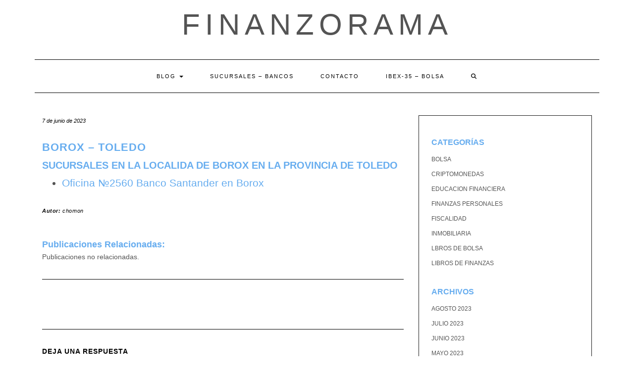

--- FILE ---
content_type: text/html; charset=UTF-8
request_url: https://finanzorama.com/localidad/borox-toledo/
body_size: 22001
content:
<!DOCTYPE html><html lang="es"><head><script data-no-optimize="1">var litespeed_docref=sessionStorage.getItem("litespeed_docref");litespeed_docref&&(Object.defineProperty(document,"referrer",{get:function(){return litespeed_docref}}),sessionStorage.removeItem("litespeed_docref"));</script> <meta charset="UTF-8" /><meta http-equiv="X-UA-Compatible" content="IE=edge" /><meta name="viewport" content="width=device-width, initial-scale=1" /><link rel="pingback" href="https://finanzorama.com/xmlrpc.php"><meta name='robots' content='index, follow, max-image-preview:large, max-snippet:-1, max-video-preview:-1' /><title>Borox - Toledo</title><link rel="canonical" href="https://finanzorama.com/localidad/borox-toledo/" /><meta property="og:locale" content="es_ES" /><meta property="og:type" content="article" /><meta property="og:title" content="Borox - Toledo" /><meta property="og:url" content="https://finanzorama.com/localidad/borox-toledo/" /><meta property="og:site_name" content="finanzorama" /><meta name="twitter:card" content="summary_large_image" /> <script type="application/ld+json" class="yoast-schema-graph">{"@context":"https://schema.org","@graph":[{"@type":"WebPage","@id":"https://finanzorama.com/localidad/borox-toledo/","url":"https://finanzorama.com/localidad/borox-toledo/","name":"Borox - Toledo","isPartOf":{"@id":"https://finanzorama.com/#website"},"datePublished":"2023-06-07T11:43:42+00:00","breadcrumb":{"@id":"https://finanzorama.com/localidad/borox-toledo/#breadcrumb"},"inLanguage":"es","potentialAction":[{"@type":"ReadAction","target":["https://finanzorama.com/localidad/borox-toledo/"]}]},{"@type":"BreadcrumbList","@id":"https://finanzorama.com/localidad/borox-toledo/#breadcrumb","itemListElement":[{"@type":"ListItem","position":1,"name":"Portada","item":"https://finanzorama.com/"},{"@type":"ListItem","position":2,"name":"Borox &#8211; Toledo"}]},{"@type":"WebSite","@id":"https://finanzorama.com/#website","url":"https://finanzorama.com/","name":"finanzorama","description":"","potentialAction":[{"@type":"SearchAction","target":{"@type":"EntryPoint","urlTemplate":"https://finanzorama.com/?s={search_term_string}"},"query-input":{"@type":"PropertyValueSpecification","valueRequired":true,"valueName":"search_term_string"}}],"inLanguage":"es"}]}</script> <link rel='dns-prefetch' href='//fonts.googleapis.com' /><link href='https://fonts.gstatic.com' crossorigin rel='preconnect' /><link rel="alternate" type="application/rss+xml" title="finanzorama &raquo; Feed" href="https://finanzorama.com/feed/" /><link rel="alternate" type="application/rss+xml" title="finanzorama &raquo; Feed de los comentarios" href="https://finanzorama.com/comments/feed/" /> <script id="wpp-js" type="litespeed/javascript" data-src="https://finanzorama.com/wp-content/plugins/wordpress-popular-posts/assets/js/wpp.min.js?ver=7.3.6" data-sampling="0" data-sampling-rate="100" data-api-url="https://finanzorama.com/wp-json/wordpress-popular-posts" data-post-id="1353" data-token="714381e725" data-lang="0" data-debug="0"></script> <link rel="alternate" type="application/rss+xml" title="finanzorama &raquo; Comentario Borox &#8211; Toledo del feed" href="https://finanzorama.com/localidad/borox-toledo/feed/" /><link rel="alternate" title="oEmbed (JSON)" type="application/json+oembed" href="https://finanzorama.com/wp-json/oembed/1.0/embed?url=https%3A%2F%2Ffinanzorama.com%2Flocalidad%2Fborox-toledo%2F" /><link rel="alternate" title="oEmbed (XML)" type="text/xml+oembed" href="https://finanzorama.com/wp-json/oembed/1.0/embed?url=https%3A%2F%2Ffinanzorama.com%2Flocalidad%2Fborox-toledo%2F&#038;format=xml" /><style id='wp-img-auto-sizes-contain-inline-css' type='text/css'>img:is([sizes=auto i],[sizes^="auto," i]){contain-intrinsic-size:3000px 1500px}
/*# sourceURL=wp-img-auto-sizes-contain-inline-css */</style><style id="litespeed-ccss">.wp-block-archives{box-sizing:border-box}.wp-block-categories{box-sizing:border-box}.wp-block-group{box-sizing:border-box}ul{box-sizing:border-box}:root{--wp--preset--font-size--normal:16px;--wp--preset--font-size--huge:42px}.screen-reader-text{clip:rect(1px,1px,1px,1px);word-wrap:normal!important;border:0;-webkit-clip-path:inset(50%);clip-path:inset(50%);height:1px;margin:-1px;overflow:hidden;padding:0;position:absolute;width:1px}body{--wp--preset--color--black:#000;--wp--preset--color--cyan-bluish-gray:#abb8c3;--wp--preset--color--white:#fff;--wp--preset--color--pale-pink:#f78da7;--wp--preset--color--vivid-red:#cf2e2e;--wp--preset--color--luminous-vivid-orange:#ff6900;--wp--preset--color--luminous-vivid-amber:#fcb900;--wp--preset--color--light-green-cyan:#7bdcb5;--wp--preset--color--vivid-green-cyan:#00d084;--wp--preset--color--pale-cyan-blue:#8ed1fc;--wp--preset--color--vivid-cyan-blue:#0693e3;--wp--preset--color--vivid-purple:#9b51e0;--wp--preset--gradient--vivid-cyan-blue-to-vivid-purple:linear-gradient(135deg,rgba(6,147,227,1) 0%,#9b51e0 100%);--wp--preset--gradient--light-green-cyan-to-vivid-green-cyan:linear-gradient(135deg,#7adcb4 0%,#00d082 100%);--wp--preset--gradient--luminous-vivid-amber-to-luminous-vivid-orange:linear-gradient(135deg,rgba(252,185,0,1) 0%,rgba(255,105,0,1) 100%);--wp--preset--gradient--luminous-vivid-orange-to-vivid-red:linear-gradient(135deg,rgba(255,105,0,1) 0%,#cf2e2e 100%);--wp--preset--gradient--very-light-gray-to-cyan-bluish-gray:linear-gradient(135deg,#eee 0%,#a9b8c3 100%);--wp--preset--gradient--cool-to-warm-spectrum:linear-gradient(135deg,#4aeadc 0%,#9778d1 20%,#cf2aba 40%,#ee2c82 60%,#fb6962 80%,#fef84c 100%);--wp--preset--gradient--blush-light-purple:linear-gradient(135deg,#ffceec 0%,#9896f0 100%);--wp--preset--gradient--blush-bordeaux:linear-gradient(135deg,#fecda5 0%,#fe2d2d 50%,#6b003e 100%);--wp--preset--gradient--luminous-dusk:linear-gradient(135deg,#ffcb70 0%,#c751c0 50%,#4158d0 100%);--wp--preset--gradient--pale-ocean:linear-gradient(135deg,#fff5cb 0%,#b6e3d4 50%,#33a7b5 100%);--wp--preset--gradient--electric-grass:linear-gradient(135deg,#caf880 0%,#71ce7e 100%);--wp--preset--gradient--midnight:linear-gradient(135deg,#020381 0%,#2874fc 100%);--wp--preset--duotone--dark-grayscale:url('#wp-duotone-dark-grayscale');--wp--preset--duotone--grayscale:url('#wp-duotone-grayscale');--wp--preset--duotone--purple-yellow:url('#wp-duotone-purple-yellow');--wp--preset--duotone--blue-red:url('#wp-duotone-blue-red');--wp--preset--duotone--midnight:url('#wp-duotone-midnight');--wp--preset--duotone--magenta-yellow:url('#wp-duotone-magenta-yellow');--wp--preset--duotone--purple-green:url('#wp-duotone-purple-green');--wp--preset--duotone--blue-orange:url('#wp-duotone-blue-orange');--wp--preset--font-size--small:13px;--wp--preset--font-size--medium:20px;--wp--preset--font-size--large:36px;--wp--preset--font-size--x-large:42px;--wp--preset--spacing--20:.44rem;--wp--preset--spacing--30:.67rem;--wp--preset--spacing--40:1rem;--wp--preset--spacing--50:1.5rem;--wp--preset--spacing--60:2.25rem;--wp--preset--spacing--70:3.38rem;--wp--preset--spacing--80:5.06rem;--wp--preset--shadow--natural:6px 6px 9px rgba(0,0,0,.2);--wp--preset--shadow--deep:12px 12px 50px rgba(0,0,0,.4);--wp--preset--shadow--sharp:6px 6px 0px rgba(0,0,0,.2);--wp--preset--shadow--outlined:6px 6px 0px -3px rgba(255,255,255,1),6px 6px rgba(0,0,0,1);--wp--preset--shadow--crisp:6px 6px 0px rgba(0,0,0,1)}a{text-decoration:none!important}h1,h2,h3,p{font-family:"Segoe UI",Roboto,Oxygen-Sans,Ubuntu,Cantarell,"Helvetica Neue",sans-serif}[class^=icon-]{font-family:'icomoon'!important;speak:never;font-style:normal;font-weight:400;font-variant:normal;text-transform:none;line-height:1;-webkit-font-smoothing:antialiased;-moz-osx-font-smoothing:grayscale}html{font-family:sans-serif;-ms-text-size-adjust:100%;-webkit-text-size-adjust:100%}body{margin:0}aside,header,nav{display:block}a{background-color:transparent}h1{font-size:2em;margin:.67em 0}small{font-size:80%}svg:not(:root){overflow:hidden}hr{-webkit-box-sizing:content-box;-moz-box-sizing:content-box;box-sizing:content-box;height:0}button,input,textarea{color:inherit;font:inherit;margin:0}button{overflow:visible}button{text-transform:none}button{-webkit-appearance:button}button::-moz-focus-inner,input::-moz-focus-inner{border:0;padding:0}input{line-height:normal}textarea{overflow:auto}*{-webkit-box-sizing:border-box;-moz-box-sizing:border-box;box-sizing:border-box}:after,:before{-webkit-box-sizing:border-box;-moz-box-sizing:border-box;box-sizing:border-box}html{font-size:10px}body{font-family:"Helvetica Neue",Helvetica,Arial,sans-serif;font-size:14px;line-height:1.42857143;color:#333;background-color:#fff}button,input,textarea{font-family:inherit;font-size:inherit;line-height:inherit}a{color:#337ab7;text-decoration:none}hr{margin-top:20px;margin-bottom:20px;border:0;border-top:1px solid #eee}.sr-only{position:absolute;width:1px;height:1px;padding:0;margin:-1px;overflow:hidden;clip:rect(0,0,0,0);border:0}h1,h2,h3{font-family:inherit;font-weight:500;line-height:1.1;color:inherit}h3 small{font-weight:400;line-height:1;color:#777}h1,h2,h3{margin-top:20px;margin-bottom:10px}h3 small{font-size:65%}h1{font-size:36px}h2{font-size:30px}h3{font-size:24px}p{margin:0 0 10px}small{font-size:85%}ul{margin-top:0;margin-bottom:10px}ul ul{margin-bottom:0}.container{padding-right:15px;padding-left:15px;margin-right:auto;margin-left:auto}@media (min-width:768px){.container{width:750px}}@media (min-width:992px){.container{width:970px}}@media (min-width:1200px){.container{width:1170px}}.row{margin-right:-15px;margin-left:-15px}.col-md-4,.col-md-8{position:relative;min-height:1px;padding-right:15px;padding-left:15px}@media (min-width:992px){.col-md-4,.col-md-8{float:left}.col-md-8{width:66.66666667%}.col-md-4{width:33.33333333%}}label{display:inline-block;max-width:100%;margin-bottom:5px;font-weight:700}.form-control{display:block;width:100%;height:34px;padding:6px 12px;font-size:14px;line-height:1.42857143;color:#555;background-color:#fff;background-image:none;border:1px solid #ccc;border-radius:4px;-webkit-box-shadow:inset 0 1px 1px rgba(0,0,0,.075);box-shadow:inset 0 1px 1px rgba(0,0,0,.075)}.form-control::-moz-placeholder{color:#999;opacity:1}.form-control:-ms-input-placeholder{color:#999}.form-control::-webkit-input-placeholder{color:#999}.form-control::-ms-expand{background-color:transparent;border:0}.collapse{display:none}.caret{display:inline-block;width:0;height:0;margin-left:2px;vertical-align:middle;border-top:4px dashed;border-top:4px solid;border-right:4px solid transparent;border-left:4px solid transparent}.dropdown{position:relative}.dropdown-menu{position:absolute;top:100%;left:0;z-index:1000;display:none;float:left;min-width:160px;padding:5px 0;margin:2px 0 0;font-size:14px;text-align:left;list-style:none;background-color:#fff;background-clip:padding-box;border:1px solid #ccc;border:1px solid rgba(0,0,0,.15);border-radius:4px;-webkit-box-shadow:0 6px 12px rgba(0,0,0,.175);box-shadow:0 6px 12px rgba(0,0,0,.175)}.dropdown-menu>li>a{display:block;padding:3px 20px;clear:both;font-weight:400;line-height:1.42857143;color:#333;white-space:nowrap}.nav{padding-left:0;margin-bottom:0;list-style:none}.nav>li{position:relative;display:block}.nav>li>a{position:relative;display:block;padding:10px 15px}.navbar{position:relative;min-height:50px;margin-bottom:20px;border:1px solid transparent}@media (min-width:768px){.navbar{border-radius:4px}}@media (min-width:768px){.navbar-header{float:left}}.navbar-collapse{padding-right:15px;padding-left:15px;overflow-x:visible;border-top:1px solid transparent;-webkit-box-shadow:inset 0 1px 0 rgba(255,255,255,.1);box-shadow:inset 0 1px 0 rgba(255,255,255,.1);-webkit-overflow-scrolling:touch}@media (min-width:768px){.navbar-collapse{width:auto;border-top:0;-webkit-box-shadow:none;box-shadow:none}.navbar-collapse.collapse{display:block!important;height:auto!important;padding-bottom:0;overflow:visible!important}}.navbar-toggle{position:relative;float:right;padding:9px 10px;margin-right:15px;margin-top:8px;margin-bottom:8px;background-color:transparent;background-image:none;border:1px solid transparent;border-radius:4px}.navbar-toggle .icon-bar{display:block;width:22px;height:2px;border-radius:1px}.navbar-toggle .icon-bar+.icon-bar{margin-top:4px}@media (min-width:768px){.navbar-toggle{display:none}}.navbar-nav{margin:7.5px -15px}.navbar-nav>li>a{padding-top:10px;padding-bottom:10px;line-height:20px}@media (min-width:768px){.navbar-nav{float:left;margin:0}.navbar-nav>li{float:left}.navbar-nav>li>a{padding-top:15px;padding-bottom:15px}}.navbar-nav>li>.dropdown-menu{margin-top:0;border-top-left-radius:0;border-top-right-radius:0}.navbar-default{background-color:#f8f8f8;border-color:#e7e7e7}.navbar-default .navbar-nav>li>a{color:#777}.navbar-default .navbar-toggle{border-color:#ddd}.navbar-default .navbar-toggle .icon-bar{background-color:#888}.navbar-default .navbar-collapse{border-color:#e7e7e7}.clearfix:after,.clearfix:before,.container:after,.container:before,.nav:after,.nav:before,.navbar-collapse:after,.navbar-collapse:before,.navbar-header:after,.navbar-header:before,.navbar:after,.navbar:before,.row:after,.row:before{display:table;content:" "}.clearfix:after,.container:after,.nav:after,.navbar-collapse:after,.navbar-header:after,.navbar:after,.row:after{clear:both}@-ms-viewport{width:device-width}.navbar-nav .dropdown-menu>li>a{white-space:normal}.fa{font-family:var(--fa-style-family,"Font Awesome 6 Free");font-weight:var(--fa-style,900)}.fa{-moz-osx-font-smoothing:grayscale;-webkit-font-smoothing:antialiased;display:var(--fa-display,inline-block);font-style:normal;font-variant:normal;line-height:1;text-rendering:auto}.fa-search:before{content:"\f002"}.sr-only{position:absolute;width:1px;height:1px;padding:0;margin:-1px;overflow:hidden;clip:rect(0,0,0,0);white-space:nowrap;border-width:0}.fa{font-family:var(--fa-style-family,"Font Awesome 6 Free");font-weight:var(--fa-style,900)}.fa{-moz-osx-font-smoothing:grayscale;-webkit-font-smoothing:antialiased;display:var(--fa-display,inline-block);font-style:normal;font-variant:normal;line-height:1;text-rendering:auto}.fa-search:before{content:"\f002"}.sr-only{position:absolute;width:1px;height:1px;padding:0;margin:-1px;overflow:hidden;clip:rect(0,0,0,0);white-space:nowrap;border-width:0}:host,:root{--fa-font-brands:normal 400 1em/1 "Font Awesome 6 Brands"}:host,:root{--fa-font-regular:normal 400 1em/1 "Font Awesome 6 Free"}:host,:root{--fa-font-solid:normal 900 1em/1 "Font Awesome 6 Free"}body{font-family:'Lato',sans-serif;color:#545454;font-size:13px}hr{border-top-color:#000;margin:35px 0}a,a:visited{color:#000}h1,h2,h3{font-family:'Montserrat',sans-serif;color:#000;font-weight:400;text-transform:uppercase}h1{font-size:16px}h2{font-size:16px}h3{font-size:14px}.logo .header-logo-text{line-height:60px;font-size:60px;font-weight:200;font-family:'Raleway',sans-serif;text-transform:uppercase}.tagline{font-family:'Caveat',cursive;font-size:18px}.navbar-nav>li>a{font-family:'Montserrat',sans-serif;text-transform:uppercase;font-weight:400}.dropdown-menu>li>a{font-family:'Montserrat',sans-serif;text-transform:uppercase;font-weight:400}.tagline{color:#646464}.screen-reader-text{clip:rect(1px,1px,1px,1px);position:absolute!important;height:1px;width:1px;overflow:hidden}form label{text-transform:uppercase;font-weight:400;font-size:11px}form input[type=text],form textarea{font-weight:300;font-size:12px;font-style:italic;border:1px solid #f1f1f1;color:#545454;background-color:#fafafa;-webkit-border-radius:0;-moz-border-radius:0;border-radius:0;-webkit-box-shadow:none;-moz-box-shadow:none;box-shadow:none;display:block;height:34px;padding:6px 12px}form textarea{height:120px}.form-control,input[type=text],textarea{font-weight:300;font-size:12px;font-style:italic;border:1px solid #f1f1f1;color:#545454;background-color:#fafafa;-webkit-border-radius:0;-moz-border-radius:0;border-radius:0;-webkit-box-shadow:none;-moz-box-shadow:none;box-shadow:none}.header{line-height:20px;padding:20px 0 0}.header-row-2{margin-bottom:40px}.header-row-3{margin-bottom:45px}.logo{text-align:center}.logo .header-logo-text{margin:0;letter-spacing:10px}.logo .header-logo-text a{color:inherit}.tagline{text-align:center;margin-top:15px}.navbar-nav{float:none}.navbar-nav>li{display:inline-block;float:none}.navbar-nav>li>a{font-size:11px;padding:23px 27px;letter-spacing:2px}.dropdown-menu{border:1px solid #000;-webkit-box-shadow:none;-moz-box-shadow:none;box-shadow:none;-webkit-border-radius:0;-moz-border-radius:0;border-radius:0}.dropdown-menu>li>a{font-size:11px;letter-spacing:2px;padding:6px 20px}.main_search{padding:0;border:0;background-color:transparent;left:80%;top:0;width:153px;min-width:inherit}.main_search .form-control{border:0;height:66px;background-color:#fff;padding:12px 0;-webkit-border-radius:0;-moz-border-radius:0;border-radius:0;-webkit-box-shadow:none;-moz-box-shadow:none;box-shadow:none}.navbar-default{margin:0;border:0;border-top:1px solid #000;border-bottom:1px solid #000;background:0 0;-webkit-border-radius:0;-moz-border-radius:0;border-radius:0}.navbar-default .navbar-collapse{text-align:center}.navbar-default .navbar-nav{display:inline-block;margin-left:auto;margin-right:auto}.navbar-default .navbar-nav>li>a{color:#000}.navbar-header{text-align:center;margin-left:auto;margin-right:auto}@media (min-width:992px){.navbar-header{display:none}}.navbar-toggle{float:none;margin-left:auto;margin-right:auto}.navbar-default .navbar-toggle .icon-bar{background-color:#000}.navbar-default .navbar-toggle{border-color:#fff;color:#000}.dropdown-toggle:after{margin-left:.855em}.entry{margin-bottom:35px}.entry-date{margin-bottom:12px;font-style:italic;font-size:11px}.entry-title{line-height:1.3;margin:0 0 10px;letter-spacing:1px}h1.entry-title{margin-bottom:25px}.entry-meta{font-style:italic;font-size:11px;display:inline-block;color:#000}.entry-meta a,.entry-meta a:visited{color:inherit}.entry-meta>div{display:inline}.single .entry-meta>div{display:block}.single .entry-meta span{font-weight:700;letter-spacing:.6px}.single .entry-meta span.fn{font-weight:400}.single-content a{text-decoration:underline}.entry-header{margin:0 0 20px}.entry-footer{margin:0 0 50px;margin-top:30px}.entry h1,.entry h2{margin-top:.5em;margin-bottom:.5em}.entry h1{font-size:22px}.entry h2{font-size:20px}.comments .comment-reply-title{line-height:1.3;color:#000;margin:0 0 40px;letter-spacing:1px;margin-bottom:5px}.comments .comment-notes{font-size:12px;font-style:italic;margin-bottom:40px}.pagination-post{margin:25px 0;padding-bottom:10px}.pagination-post>div{display:inline-block}.pagination-post .next_post{float:right}.sidebar-block{margin-bottom:35px}.widget{margin-bottom:35px}.widget ul{padding-left:0;margin-bottom:0;list-style:none}.widget ul>li{position:relative;display:block;padding:5px 0}.widget ul>li>a{text-transform:uppercase;font-size:12px;color:#545454}.sidebar-borders{padding-top:25px;padding-left:25px;padding-right:25px;border:1px solid #1a1a1a}@media (max-width:767px){.logo .header-logo-text{line-height:30px;font-size:30px}}@media (min-width:1500px){.container{width:1230px}.main_search{width:183px}}@media (min-width:992px) and (max-width:1199px){.navbar-nav>li>a{padding-left:15px;padding-right:15px;font-size:10px;letter-spacing:1px}.navbar-nav .dropdown-menu>li>a{font-size:10px;letter-spacing:1px}.main_search{width:130px}}@media (min-width:768px) and (max-width:991px){.navbar-nav>li>a{padding-left:10px;padding-right:10px;font-size:10px;letter-spacing:1px}.main_search{width:96px}.navbar-nav .dropdown-menu>li>a{font-size:10px;letter-spacing:1px}}@media (max-width:767px){.header{padding-top:0}.header-row-2{margin-bottom:20px}.header-row-3{margin-bottom:25px}.navbar-default .navbar-collapse{border-color:#000;text-align:left}.navbar-default .navbar-nav{display:block}.navbar-nav>li{display:block}.navbar-nav>li>a{padding:10px 15px}.navbar-nav>li.search{border-top:1px solid #000;padding-top:7.5px;position:relative}.navbar-nav>li.search>a{color:#545454;position:absolute;right:0;top:7.5px}.main_search{display:block;float:none;left:0;position:static;width:auto}.main_search .form-control{height:40px;padding-left:15px;padding-right:15px}}@media (max-width:480px){.entry-title{font-size:12px}}.row{margin:0}.single-content{font-size:1.5em}body{font-size:1.4em}h1,h2,h3,h3 a{font-weight:700;color:#67adef;text-decoration:none!important}a{color:#67adef}:root{--wpforms-field-border-radius:3px;--wpforms-field-background-color:#fff;--wpforms-field-border-color:rgba(0,0,0,.25);--wpforms-field-text-color:rgba(0,0,0,.7);--wpforms-label-color:rgba(0,0,0,.85);--wpforms-label-sublabel-color:rgba(0,0,0,.55);--wpforms-label-error-color:#d63637;--wpforms-button-border-radius:3px;--wpforms-button-background-color:#066aab;--wpforms-button-text-color:#fff;--wpforms-field-size-input-height:43px;--wpforms-field-size-input-spacing:15px;--wpforms-field-size-font-size:16px;--wpforms-field-size-line-height:19px;--wpforms-field-size-padding-h:14px;--wpforms-field-size-checkbox-size:16px;--wpforms-field-size-sublabel-spacing:5px;--wpforms-field-size-icon-size:1;--wpforms-label-size-font-size:16px;--wpforms-label-size-line-height:19px;--wpforms-label-size-sublabel-font-size:14px;--wpforms-label-size-sublabel-line-height:17px;--wpforms-button-size-font-size:17px;--wpforms-button-size-height:41px;--wpforms-button-size-padding-h:15px;--wpforms-button-size-margin-top:10px}.yarpp-related{margin-bottom:1em;margin-top:1em}.yarpp-related h3{font-size:125%;font-weight:700;margin:0;padding:0 0 5px;text-transform:capitalize}</style><link rel="preload" data-asynced="1" data-optimized="2" as="style" onload="this.onload=null;this.rel='stylesheet'" href="https://finanzorama.com/wp-content/litespeed/css/1b4a72d3699b0652abcdc30fe5ee9265.css?ver=05f5b" /><script data-optimized="1" type="litespeed/javascript" data-src="https://finanzorama.com/wp-content/plugins/litespeed-cache/assets/js/css_async.min.js"></script> <style id='wp-block-archives-inline-css' type='text/css'>.wp-block-archives{box-sizing:border-box}.wp-block-archives-dropdown label{display:block}
/*# sourceURL=https://finanzorama.com/wp-includes/blocks/archives/style.min.css */</style><style id='wp-block-categories-inline-css' type='text/css'>.wp-block-categories{box-sizing:border-box}.wp-block-categories.alignleft{margin-right:2em}.wp-block-categories.alignright{margin-left:2em}.wp-block-categories.wp-block-categories-dropdown.aligncenter{text-align:center}.wp-block-categories .wp-block-categories__label{display:block;width:100%}
/*# sourceURL=https://finanzorama.com/wp-includes/blocks/categories/style.min.css */</style><style id='wp-block-heading-inline-css' type='text/css'>h1:where(.wp-block-heading).has-background,h2:where(.wp-block-heading).has-background,h3:where(.wp-block-heading).has-background,h4:where(.wp-block-heading).has-background,h5:where(.wp-block-heading).has-background,h6:where(.wp-block-heading).has-background{padding:1.25em 2.375em}h1.has-text-align-left[style*=writing-mode]:where([style*=vertical-lr]),h1.has-text-align-right[style*=writing-mode]:where([style*=vertical-rl]),h2.has-text-align-left[style*=writing-mode]:where([style*=vertical-lr]),h2.has-text-align-right[style*=writing-mode]:where([style*=vertical-rl]),h3.has-text-align-left[style*=writing-mode]:where([style*=vertical-lr]),h3.has-text-align-right[style*=writing-mode]:where([style*=vertical-rl]),h4.has-text-align-left[style*=writing-mode]:where([style*=vertical-lr]),h4.has-text-align-right[style*=writing-mode]:where([style*=vertical-rl]),h5.has-text-align-left[style*=writing-mode]:where([style*=vertical-lr]),h5.has-text-align-right[style*=writing-mode]:where([style*=vertical-rl]),h6.has-text-align-left[style*=writing-mode]:where([style*=vertical-lr]),h6.has-text-align-right[style*=writing-mode]:where([style*=vertical-rl]){rotate:180deg}
/*# sourceURL=https://finanzorama.com/wp-includes/blocks/heading/style.min.css */</style><style id='wp-block-latest-comments-inline-css' type='text/css'>ol.wp-block-latest-comments{box-sizing:border-box;margin-left:0}:where(.wp-block-latest-comments:not([style*=line-height] .wp-block-latest-comments__comment)){line-height:1.1}:where(.wp-block-latest-comments:not([style*=line-height] .wp-block-latest-comments__comment-excerpt p)){line-height:1.8}.has-dates :where(.wp-block-latest-comments:not([style*=line-height])),.has-excerpts :where(.wp-block-latest-comments:not([style*=line-height])){line-height:1.5}.wp-block-latest-comments .wp-block-latest-comments{padding-left:0}.wp-block-latest-comments__comment{list-style:none;margin-bottom:1em}.has-avatars .wp-block-latest-comments__comment{list-style:none;min-height:2.25em}.has-avatars .wp-block-latest-comments__comment .wp-block-latest-comments__comment-excerpt,.has-avatars .wp-block-latest-comments__comment .wp-block-latest-comments__comment-meta{margin-left:3.25em}.wp-block-latest-comments__comment-excerpt p{font-size:.875em;margin:.36em 0 1.4em}.wp-block-latest-comments__comment-date{display:block;font-size:.75em}.wp-block-latest-comments .avatar,.wp-block-latest-comments__comment-avatar{border-radius:1.5em;display:block;float:left;height:2.5em;margin-right:.75em;width:2.5em}.wp-block-latest-comments[class*=-font-size] a,.wp-block-latest-comments[style*=font-size] a{font-size:inherit}
/*# sourceURL=https://finanzorama.com/wp-includes/blocks/latest-comments/style.min.css */</style><style id='wp-block-latest-posts-inline-css' type='text/css'>.wp-block-latest-posts{box-sizing:border-box}.wp-block-latest-posts.alignleft{margin-right:2em}.wp-block-latest-posts.alignright{margin-left:2em}.wp-block-latest-posts.wp-block-latest-posts__list{list-style:none}.wp-block-latest-posts.wp-block-latest-posts__list li{clear:both;overflow-wrap:break-word}.wp-block-latest-posts.is-grid{display:flex;flex-wrap:wrap}.wp-block-latest-posts.is-grid li{margin:0 1.25em 1.25em 0;width:100%}@media (min-width:600px){.wp-block-latest-posts.columns-2 li{width:calc(50% - .625em)}.wp-block-latest-posts.columns-2 li:nth-child(2n){margin-right:0}.wp-block-latest-posts.columns-3 li{width:calc(33.33333% - .83333em)}.wp-block-latest-posts.columns-3 li:nth-child(3n){margin-right:0}.wp-block-latest-posts.columns-4 li{width:calc(25% - .9375em)}.wp-block-latest-posts.columns-4 li:nth-child(4n){margin-right:0}.wp-block-latest-posts.columns-5 li{width:calc(20% - 1em)}.wp-block-latest-posts.columns-5 li:nth-child(5n){margin-right:0}.wp-block-latest-posts.columns-6 li{width:calc(16.66667% - 1.04167em)}.wp-block-latest-posts.columns-6 li:nth-child(6n){margin-right:0}}:root :where(.wp-block-latest-posts.is-grid){padding:0}:root :where(.wp-block-latest-posts.wp-block-latest-posts__list){padding-left:0}.wp-block-latest-posts__post-author,.wp-block-latest-posts__post-date{display:block;font-size:.8125em}.wp-block-latest-posts__post-excerpt,.wp-block-latest-posts__post-full-content{margin-bottom:1em;margin-top:.5em}.wp-block-latest-posts__featured-image a{display:inline-block}.wp-block-latest-posts__featured-image img{height:auto;max-width:100%;width:auto}.wp-block-latest-posts__featured-image.alignleft{float:left;margin-right:1em}.wp-block-latest-posts__featured-image.alignright{float:right;margin-left:1em}.wp-block-latest-posts__featured-image.aligncenter{margin-bottom:1em;text-align:center}
/*# sourceURL=https://finanzorama.com/wp-includes/blocks/latest-posts/style.min.css */</style><style id='wp-block-search-inline-css' type='text/css'>.wp-block-search__button{margin-left:10px;word-break:normal}.wp-block-search__button.has-icon{line-height:0}.wp-block-search__button svg{height:1.25em;min-height:24px;min-width:24px;width:1.25em;fill:currentColor;vertical-align:text-bottom}:where(.wp-block-search__button){border:1px solid #ccc;padding:6px 10px}.wp-block-search__inside-wrapper{display:flex;flex:auto;flex-wrap:nowrap;max-width:100%}.wp-block-search__label{width:100%}.wp-block-search.wp-block-search__button-only .wp-block-search__button{box-sizing:border-box;display:flex;flex-shrink:0;justify-content:center;margin-left:0;max-width:100%}.wp-block-search.wp-block-search__button-only .wp-block-search__inside-wrapper{min-width:0!important;transition-property:width}.wp-block-search.wp-block-search__button-only .wp-block-search__input{flex-basis:100%;transition-duration:.3s}.wp-block-search.wp-block-search__button-only.wp-block-search__searchfield-hidden,.wp-block-search.wp-block-search__button-only.wp-block-search__searchfield-hidden .wp-block-search__inside-wrapper{overflow:hidden}.wp-block-search.wp-block-search__button-only.wp-block-search__searchfield-hidden .wp-block-search__input{border-left-width:0!important;border-right-width:0!important;flex-basis:0;flex-grow:0;margin:0;min-width:0!important;padding-left:0!important;padding-right:0!important;width:0!important}:where(.wp-block-search__input){appearance:none;border:1px solid #949494;flex-grow:1;font-family:inherit;font-size:inherit;font-style:inherit;font-weight:inherit;letter-spacing:inherit;line-height:inherit;margin-left:0;margin-right:0;min-width:3rem;padding:8px;text-decoration:unset!important;text-transform:inherit}:where(.wp-block-search__button-inside .wp-block-search__inside-wrapper){background-color:#fff;border:1px solid #949494;box-sizing:border-box;padding:4px}:where(.wp-block-search__button-inside .wp-block-search__inside-wrapper) .wp-block-search__input{border:none;border-radius:0;padding:0 4px}:where(.wp-block-search__button-inside .wp-block-search__inside-wrapper) .wp-block-search__input:focus{outline:none}:where(.wp-block-search__button-inside .wp-block-search__inside-wrapper) :where(.wp-block-search__button){padding:4px 8px}.wp-block-search.aligncenter .wp-block-search__inside-wrapper{margin:auto}.wp-block[data-align=right] .wp-block-search.wp-block-search__button-only .wp-block-search__inside-wrapper{float:right}
/*# sourceURL=https://finanzorama.com/wp-includes/blocks/search/style.min.css */</style><style id='wp-block-search-theme-inline-css' type='text/css'>.wp-block-search .wp-block-search__label{font-weight:700}.wp-block-search__button{border:1px solid #ccc;padding:.375em .625em}
/*# sourceURL=https://finanzorama.com/wp-includes/blocks/search/theme.min.css */</style><style id='wp-block-group-inline-css' type='text/css'>.wp-block-group{box-sizing:border-box}:where(.wp-block-group.wp-block-group-is-layout-constrained){position:relative}
/*# sourceURL=https://finanzorama.com/wp-includes/blocks/group/style.min.css */</style><style id='wp-block-group-theme-inline-css' type='text/css'>:where(.wp-block-group.has-background){padding:1.25em 2.375em}
/*# sourceURL=https://finanzorama.com/wp-includes/blocks/group/theme.min.css */</style><style id='wp-block-paragraph-inline-css' type='text/css'>.is-small-text{font-size:.875em}.is-regular-text{font-size:1em}.is-large-text{font-size:2.25em}.is-larger-text{font-size:3em}.has-drop-cap:not(:focus):first-letter{float:left;font-size:8.4em;font-style:normal;font-weight:100;line-height:.68;margin:.05em .1em 0 0;text-transform:uppercase}body.rtl .has-drop-cap:not(:focus):first-letter{float:none;margin-left:.1em}p.has-drop-cap.has-background{overflow:hidden}:root :where(p.has-background){padding:1.25em 2.375em}:where(p.has-text-color:not(.has-link-color)) a{color:inherit}p.has-text-align-left[style*="writing-mode:vertical-lr"],p.has-text-align-right[style*="writing-mode:vertical-rl"]{rotate:180deg}
/*# sourceURL=https://finanzorama.com/wp-includes/blocks/paragraph/style.min.css */</style><style id='global-styles-inline-css' type='text/css'>:root{--wp--preset--aspect-ratio--square: 1;--wp--preset--aspect-ratio--4-3: 4/3;--wp--preset--aspect-ratio--3-4: 3/4;--wp--preset--aspect-ratio--3-2: 3/2;--wp--preset--aspect-ratio--2-3: 2/3;--wp--preset--aspect-ratio--16-9: 16/9;--wp--preset--aspect-ratio--9-16: 9/16;--wp--preset--color--black: #000000;--wp--preset--color--cyan-bluish-gray: #abb8c3;--wp--preset--color--white: #ffffff;--wp--preset--color--pale-pink: #f78da7;--wp--preset--color--vivid-red: #cf2e2e;--wp--preset--color--luminous-vivid-orange: #ff6900;--wp--preset--color--luminous-vivid-amber: #fcb900;--wp--preset--color--light-green-cyan: #7bdcb5;--wp--preset--color--vivid-green-cyan: #00d084;--wp--preset--color--pale-cyan-blue: #8ed1fc;--wp--preset--color--vivid-cyan-blue: #0693e3;--wp--preset--color--vivid-purple: #9b51e0;--wp--preset--gradient--vivid-cyan-blue-to-vivid-purple: linear-gradient(135deg,rgb(6,147,227) 0%,rgb(155,81,224) 100%);--wp--preset--gradient--light-green-cyan-to-vivid-green-cyan: linear-gradient(135deg,rgb(122,220,180) 0%,rgb(0,208,130) 100%);--wp--preset--gradient--luminous-vivid-amber-to-luminous-vivid-orange: linear-gradient(135deg,rgb(252,185,0) 0%,rgb(255,105,0) 100%);--wp--preset--gradient--luminous-vivid-orange-to-vivid-red: linear-gradient(135deg,rgb(255,105,0) 0%,rgb(207,46,46) 100%);--wp--preset--gradient--very-light-gray-to-cyan-bluish-gray: linear-gradient(135deg,rgb(238,238,238) 0%,rgb(169,184,195) 100%);--wp--preset--gradient--cool-to-warm-spectrum: linear-gradient(135deg,rgb(74,234,220) 0%,rgb(151,120,209) 20%,rgb(207,42,186) 40%,rgb(238,44,130) 60%,rgb(251,105,98) 80%,rgb(254,248,76) 100%);--wp--preset--gradient--blush-light-purple: linear-gradient(135deg,rgb(255,206,236) 0%,rgb(152,150,240) 100%);--wp--preset--gradient--blush-bordeaux: linear-gradient(135deg,rgb(254,205,165) 0%,rgb(254,45,45) 50%,rgb(107,0,62) 100%);--wp--preset--gradient--luminous-dusk: linear-gradient(135deg,rgb(255,203,112) 0%,rgb(199,81,192) 50%,rgb(65,88,208) 100%);--wp--preset--gradient--pale-ocean: linear-gradient(135deg,rgb(255,245,203) 0%,rgb(182,227,212) 50%,rgb(51,167,181) 100%);--wp--preset--gradient--electric-grass: linear-gradient(135deg,rgb(202,248,128) 0%,rgb(113,206,126) 100%);--wp--preset--gradient--midnight: linear-gradient(135deg,rgb(2,3,129) 0%,rgb(40,116,252) 100%);--wp--preset--font-size--small: 13px;--wp--preset--font-size--medium: 20px;--wp--preset--font-size--large: 36px;--wp--preset--font-size--x-large: 42px;--wp--preset--spacing--20: 0.44rem;--wp--preset--spacing--30: 0.67rem;--wp--preset--spacing--40: 1rem;--wp--preset--spacing--50: 1.5rem;--wp--preset--spacing--60: 2.25rem;--wp--preset--spacing--70: 3.38rem;--wp--preset--spacing--80: 5.06rem;--wp--preset--shadow--natural: 6px 6px 9px rgba(0, 0, 0, 0.2);--wp--preset--shadow--deep: 12px 12px 50px rgba(0, 0, 0, 0.4);--wp--preset--shadow--sharp: 6px 6px 0px rgba(0, 0, 0, 0.2);--wp--preset--shadow--outlined: 6px 6px 0px -3px rgb(255, 255, 255), 6px 6px rgb(0, 0, 0);--wp--preset--shadow--crisp: 6px 6px 0px rgb(0, 0, 0);}:where(.is-layout-flex){gap: 0.5em;}:where(.is-layout-grid){gap: 0.5em;}body .is-layout-flex{display: flex;}.is-layout-flex{flex-wrap: wrap;align-items: center;}.is-layout-flex > :is(*, div){margin: 0;}body .is-layout-grid{display: grid;}.is-layout-grid > :is(*, div){margin: 0;}:where(.wp-block-columns.is-layout-flex){gap: 2em;}:where(.wp-block-columns.is-layout-grid){gap: 2em;}:where(.wp-block-post-template.is-layout-flex){gap: 1.25em;}:where(.wp-block-post-template.is-layout-grid){gap: 1.25em;}.has-black-color{color: var(--wp--preset--color--black) !important;}.has-cyan-bluish-gray-color{color: var(--wp--preset--color--cyan-bluish-gray) !important;}.has-white-color{color: var(--wp--preset--color--white) !important;}.has-pale-pink-color{color: var(--wp--preset--color--pale-pink) !important;}.has-vivid-red-color{color: var(--wp--preset--color--vivid-red) !important;}.has-luminous-vivid-orange-color{color: var(--wp--preset--color--luminous-vivid-orange) !important;}.has-luminous-vivid-amber-color{color: var(--wp--preset--color--luminous-vivid-amber) !important;}.has-light-green-cyan-color{color: var(--wp--preset--color--light-green-cyan) !important;}.has-vivid-green-cyan-color{color: var(--wp--preset--color--vivid-green-cyan) !important;}.has-pale-cyan-blue-color{color: var(--wp--preset--color--pale-cyan-blue) !important;}.has-vivid-cyan-blue-color{color: var(--wp--preset--color--vivid-cyan-blue) !important;}.has-vivid-purple-color{color: var(--wp--preset--color--vivid-purple) !important;}.has-black-background-color{background-color: var(--wp--preset--color--black) !important;}.has-cyan-bluish-gray-background-color{background-color: var(--wp--preset--color--cyan-bluish-gray) !important;}.has-white-background-color{background-color: var(--wp--preset--color--white) !important;}.has-pale-pink-background-color{background-color: var(--wp--preset--color--pale-pink) !important;}.has-vivid-red-background-color{background-color: var(--wp--preset--color--vivid-red) !important;}.has-luminous-vivid-orange-background-color{background-color: var(--wp--preset--color--luminous-vivid-orange) !important;}.has-luminous-vivid-amber-background-color{background-color: var(--wp--preset--color--luminous-vivid-amber) !important;}.has-light-green-cyan-background-color{background-color: var(--wp--preset--color--light-green-cyan) !important;}.has-vivid-green-cyan-background-color{background-color: var(--wp--preset--color--vivid-green-cyan) !important;}.has-pale-cyan-blue-background-color{background-color: var(--wp--preset--color--pale-cyan-blue) !important;}.has-vivid-cyan-blue-background-color{background-color: var(--wp--preset--color--vivid-cyan-blue) !important;}.has-vivid-purple-background-color{background-color: var(--wp--preset--color--vivid-purple) !important;}.has-black-border-color{border-color: var(--wp--preset--color--black) !important;}.has-cyan-bluish-gray-border-color{border-color: var(--wp--preset--color--cyan-bluish-gray) !important;}.has-white-border-color{border-color: var(--wp--preset--color--white) !important;}.has-pale-pink-border-color{border-color: var(--wp--preset--color--pale-pink) !important;}.has-vivid-red-border-color{border-color: var(--wp--preset--color--vivid-red) !important;}.has-luminous-vivid-orange-border-color{border-color: var(--wp--preset--color--luminous-vivid-orange) !important;}.has-luminous-vivid-amber-border-color{border-color: var(--wp--preset--color--luminous-vivid-amber) !important;}.has-light-green-cyan-border-color{border-color: var(--wp--preset--color--light-green-cyan) !important;}.has-vivid-green-cyan-border-color{border-color: var(--wp--preset--color--vivid-green-cyan) !important;}.has-pale-cyan-blue-border-color{border-color: var(--wp--preset--color--pale-cyan-blue) !important;}.has-vivid-cyan-blue-border-color{border-color: var(--wp--preset--color--vivid-cyan-blue) !important;}.has-vivid-purple-border-color{border-color: var(--wp--preset--color--vivid-purple) !important;}.has-vivid-cyan-blue-to-vivid-purple-gradient-background{background: var(--wp--preset--gradient--vivid-cyan-blue-to-vivid-purple) !important;}.has-light-green-cyan-to-vivid-green-cyan-gradient-background{background: var(--wp--preset--gradient--light-green-cyan-to-vivid-green-cyan) !important;}.has-luminous-vivid-amber-to-luminous-vivid-orange-gradient-background{background: var(--wp--preset--gradient--luminous-vivid-amber-to-luminous-vivid-orange) !important;}.has-luminous-vivid-orange-to-vivid-red-gradient-background{background: var(--wp--preset--gradient--luminous-vivid-orange-to-vivid-red) !important;}.has-very-light-gray-to-cyan-bluish-gray-gradient-background{background: var(--wp--preset--gradient--very-light-gray-to-cyan-bluish-gray) !important;}.has-cool-to-warm-spectrum-gradient-background{background: var(--wp--preset--gradient--cool-to-warm-spectrum) !important;}.has-blush-light-purple-gradient-background{background: var(--wp--preset--gradient--blush-light-purple) !important;}.has-blush-bordeaux-gradient-background{background: var(--wp--preset--gradient--blush-bordeaux) !important;}.has-luminous-dusk-gradient-background{background: var(--wp--preset--gradient--luminous-dusk) !important;}.has-pale-ocean-gradient-background{background: var(--wp--preset--gradient--pale-ocean) !important;}.has-electric-grass-gradient-background{background: var(--wp--preset--gradient--electric-grass) !important;}.has-midnight-gradient-background{background: var(--wp--preset--gradient--midnight) !important;}.has-small-font-size{font-size: var(--wp--preset--font-size--small) !important;}.has-medium-font-size{font-size: var(--wp--preset--font-size--medium) !important;}.has-large-font-size{font-size: var(--wp--preset--font-size--large) !important;}.has-x-large-font-size{font-size: var(--wp--preset--font-size--x-large) !important;}
/*# sourceURL=global-styles-inline-css */</style><style id='classic-theme-styles-inline-css' type='text/css'>/*! This file is auto-generated */
.wp-block-button__link{color:#fff;background-color:#32373c;border-radius:9999px;box-shadow:none;text-decoration:none;padding:calc(.667em + 2px) calc(1.333em + 2px);font-size:1.125em}.wp-block-file__button{background:#32373c;color:#fff;text-decoration:none}
/*# sourceURL=/wp-includes/css/classic-themes.min.css */</style><style id='adsensei-styles-inline-css' type='text/css'>.adsensei-location ins.adsbygoogle {
        background: transparent !important;
    }

    .adsensei.adsensei_ad_container { display: grid; grid-template-columns: auto; grid-gap: 10px; padding: 10px; }
    .grid_image{animation: fadeIn 0.5s;-webkit-animation: fadeIn 0.5s;-moz-animation: fadeIn 0.5s;
        -o-animation: fadeIn 0.5s;-ms-animation: fadeIn 0.5s;}
    .adsensei-ad-label { font-size: 12px; text-align: center; color: #333;}
    .adsensei-text-around-ad-label-text_around_left {
        width: 50%;
        float: left;
    }
    .adsensei-text-around-ad-label-text_around_right {
        width: 50%;
        float: right;
    }
    .adsensei-popupad {
        position: fixed;
        top: 0px;
        left:0px;
        width: 100%;
        height: 100em;
        background-color: rgba(0,0,0,0.6);
        z-index: 999;
        max-width: 100em !important;
        margin: 0 auto;
    }
    .adsensei.adsensei_ad_container_ {
        position: fixed;
        top: 40%;
        left: 36%;
    }
    #btn_close{
		background-color: #fff;
		width: 25px;
		height: 25px;
		text-align: center;
		line-height: 22px;
		position: absolute;
		right: -10px;
		top: -10px;
		cursor: pointer;
		transition: all 0.5s ease;
		border-radius: 50%;
	}
    #btn_close_video{
		background-color: #fff;
		width: 25px;
		height: 25px;
		text-align: center;
		line-height: 22px;
		position: absolute;
		right: -10px;
		top: -10px;
		cursor: pointer;
		transition: all 0.5s ease;
		border-radius: 50%;
        z-index:100;
	}
    @media screen and (max-width: 480px) {
        .adsensei.adsensei_ad_container_ {
            left: 10px;
        }
    }

    .adsensei-video {
        position: fixed;
        bottom: 0px;
        z-index: 9999999;
    }
    adsensei_ad_container_video{
        max-width:220px;
    }
    .adsensei_click_impression { display: none;}

    .adsensei-sticky {
        width: 100% !important;
        background-color: hsla(0,0%,100%,.7);
        position: fixed;
        max-width: 100%!important;
        bottom:0;
        margin:0;
        text-align: center;
    }.adsensei-sticky .adsensei-location {
        text-align: center;
    }.adsensei-sticky .wp_adsensei_dfp {
        display: contents;
    }
    a.adsensei-sticky-ad-close {
        background-color: #fff;
        width: 25px;
        height: 25px;
        text-align: center;
        line-height: 22px;
        position: absolute;
        right: 0px;
        top: -15px;
        cursor: pointer;
        transition: all 0.5s ease;
        border-radius: 50%;
    }
    
/*# sourceURL=adsensei-styles-inline-css */</style> <script id="lps-vars-js-after" type="litespeed/javascript">const lpsSettings={"ajaxUrl":"https://finanzorama.com/wp-admin/admin-ajax.php"}</script> <script type="litespeed/javascript" data-src="https://finanzorama.com/wp-includes/js/jquery/jquery.min.js" id="jquery-core-js"></script> <link rel="https://api.w.org/" href="https://finanzorama.com/wp-json/" /><link rel="alternate" title="JSON" type="application/json" href="https://finanzorama.com/wp-json/wp/v2/localidad/1353" /><link rel="EditURI" type="application/rsd+xml" title="RSD" href="https://finanzorama.com/xmlrpc.php?rsd" /><meta name="generator" content="WordPress 6.9" /><link rel='shortlink' href='https://finanzorama.com/?p=1353' /> <script type="litespeed/javascript" data-src="https://pagead2.googlesyndication.com/pagead/js/adsbygoogle.js?client=ca-pub-8818833347061898"
     crossorigin="anonymous"></script>  <script type="litespeed/javascript" data-src="https://www.googletagmanager.com/gtag/js?id=G-FJ23QG727W"></script> <script type="litespeed/javascript">window.dataLayer=window.dataLayer||[];function gtag(){dataLayer.push(arguments)}
gtag('js',new Date());gtag('config','G-FJ23QG727W')</script> <meta name="publisuites-verify-code" content="aHR0cHM6Ly9maW5hbnpvcmFtYS5jb20=" /> <script type="litespeed/javascript">document.cookie='adsensei_browser_width='+screen.width</script> <style id="wpp-loading-animation-styles">@-webkit-keyframes bgslide{from{background-position-x:0}to{background-position-x:-200%}}@keyframes bgslide{from{background-position-x:0}to{background-position-x:-200%}}.wpp-widget-block-placeholder,.wpp-shortcode-placeholder{margin:0 auto;width:60px;height:3px;background:#dd3737;background:linear-gradient(90deg,#dd3737 0%,#571313 10%,#dd3737 100%);background-size:200% auto;border-radius:3px;-webkit-animation:bgslide 1s infinite linear;animation:bgslide 1s infinite linear}</style><style type="text/css" id="wp-custom-css">body{
	font-size:1.4em;
}
h1,h2,h3,h4,h5,h6, h1 a, h2 a, h3 a, h4 a, h5 a, h6 a {
	font-weight: bold;
	color: #67adef;
	text-decoration: none !important;
}

h1.header-logo-text a{
	color: black !important;
	font-weight: 200;
}

a {
		color: #67adef;
	}

#datos, #mapa {
	position: relative;
	clear: both;
}

#datos .left_50 {
	width: 50%;
	float: left;
}

#datos .right_50 {
	width: 50%;
	float: right;
}

#datos .lwptoc{
	margin-top: 0 !important;
}
div.entry-thumb > a > img {
		object-fit: cover;
    width: 100%;
    height: 200px;
}

@media (max-width: 800px) {
	#datos   .left_50 {
		width: 100%;
		clear: both;
	}

	#datos .right_50 {
		width: 100%;
		clear: both;
	}
}

#pueblos ul {
  columns: 2;
  -webkit-columns: 2;
  -moz-columns: 2;
}

div.letter-section > ul{
	column-count: 2 !important;
	width: 100% !important;
	max-width: 100% !important;
}

div.letter-section > ul > li{
	width: 100% !important;
	padding: 0 !important;
}

/*WEBCAMS*/

ul#webcams{
	margin: 0;
	padding: 0;
	columns: 2;
  -webkit-columns: 2;
  -moz-columns: 2;
}

ul#webcams > li{
	list-style-type: none;
	width: 100%;
	background-color:white;
	border-radius: 10px;
	border: 1px solid gray;
	margin-bottom: 1em;
	box-shadow: 3px 3px 9px lightblue;
	break-inside: avoid-column;
}

ul#webcams > li > iframe{
	width: 100%;
	height: 210px !important;
	height: auto;
	border: none;
	border-radius: 10px 10px 0 0;
}

ul#webcams > li > img{
	width: 100%;
	height: 210px !important;
	height: auto;
	border: none;
	border-radius: 10px 10px 0 0;
	filter: grayscale(100%);
	margin-bottom: 10px;
}


ul#webcams > li > .webcam_title{
	color: #67adef;
	font-weight: bold;
	font-size: 0.8em;
	display: block;
	width: 90%;
	margin-left: auto;
	margin-right: auto;
	margin-bottom: 10px;
}


#segnini_social{
	display: block;
	width: 100%;
}

#segnini_social ul{
		text-align: center;
		width: 100%;
		display: block;
		padding: 0;
}

#segnini_social ul li{
	display: inline-block;
	margin-left: 0.2%;
}

#segnini_social ul li a img{
	width: 35px;
}

#segnini_social ul li a img:hover{
	filter:brightness(110%);
}


#segnini_social > ul > li{
	width: 16%;
	border-radius: 4px;
	text-align: center;
}

#segnini_social > ul > li.whatsapp {
	background-color: #1D9E11;
}

#segnini_social > ul > li.pocket {
	background-color: #F04055;
}

#segnini_social > ul > li.facebook {
	background-color: #3A579B;
}

#segnini_social > ul > li.flipboard {
	background-color: #B31F17;
}

#segnini_social > ul > li.pinterest {
	background-color: #CF1C20;
}

#segnini_social > ul > li.linkedin {
	background-color: #137CB6;
	display:none;
}

#segnini_social > ul > li.twitter {
	background-color: #00ABF1;
}

#segnini_social > ul > li.whatsapp > a > div{
	background-image: url('/wp-content/uploads/desktop-whatsapp.jpg');
	height: 38px;
	background-repeat: no-repeat;
	width: 100px;
	background-position:center center;
	border-radius: 4px;
	margin-left: auto;
	margin-right: auto;
}

#segnini_social > ul > li.pocket > a > div{
	background-image: url('/wp-content/uploads/desktop-pocket.jpg');
	height: 38px;
	background-repeat: no-repeat;
	width: 100px;
	background-position:center center;
	border-radius: 4px;
	margin-left: auto;
	margin-right: auto;
}

#segnini_social > ul > li.facebook > a > div{
	background-image: url('/wp-content/uploads/desktop-facebook.jpg');
	height: 38px;
	background-repeat: no-repeat;
	width: 100px;
	background-position:center center;
	border-radius: 4px;
	margin-left: auto;
	margin-right: auto;
}

#segnini_social > ul > li.flipboard > a > div{
	background-image: url('/wp-content/uploads/desktop-flipboard.jpg');
	height: 38px;
	background-repeat: no-repeat;
	width: 100px;
	background-position:center center;
	border-radius: 4px;
	margin-left: auto;
	margin-right: auto;
}

#segnini_social > ul > li.pinterest > a > div{
	background-image: url('/wp-content/uploads/desktop-pinterest.jpg');
	height: 38px;
	background-repeat: no-repeat;
	width: 100px;
	background-position:center center;
	border-radius: 4px;
	margin-left: auto;
	margin-right: auto;
}

#segnini_social > ul > li.linkedin > a > div{
	background-image: url('/wp-content/uploads/desktop-linkedin.jpg');
	height: 38px;
	background-repeat: no-repeat;
	width: 100px;
	background-position:center center;
	border-radius: 4px;
	margin-left: auto;
	margin-right: auto;
}

#segnini_social > ul > li.twitter > a > div{
	background-image: url('/wp-content/uploads/desktop-twitter.jpg');
	height: 38px;
	background-repeat: no-repeat;
	width: 100px;
	background-position:center center;
	border-radius: 4px;
	margin-left: auto;
	margin-right: auto;
}

/* TOP BANKS */

.top-banks {
	 list-style-type: none;
	 columns: 4;
  -webkit-columns: 4;
  -moz-columns: 4;
}


.top-banks.footer {
	 list-style-type: none;
	 columns: 4;
  -webkit-columns: 4;
  -moz-columns: 4;
	text-align: left;
}

.top-banks.footer > li {
	display: block;
	margin: 0;
	padding: 0;
}

.top-banks > li > img{
	width: 35px;
	height: 35px;
	border-radius: 50%;
	margin-right: 10px;
	border: 1px solid lightgray;
  margin-bottom: 10px;
	padding: 2px;
	object-fit: contain;
}

.top-banks-lateral {
	 list-style-type: none;
}

.top-banks-lateral > li > img{
	width: 35px;
	border-radius: 50%;
	margin-right: 10px;
	border: 1px solid lightgray;
  margin-bottom: 10px;
	padding: 2px;
}





/*parche para organizar contenido*/
@media (max-width: 800px){
	ul#webcams{
		margin: 0;
		padding: 0;
		columns: 1;
		-webkit-columns: 1;
		-moz-columns: 1;
	}
	
	/*TOP BANKS*/
	.top-banks {
		 columns: 2;
  	-webkit-columns: 2;
  	-moz-columns: 2;
	}
	
	.top-banks.footer {
		 columns: 2;
		-webkit-columns: 2;
		-moz-columns: 2;
	}
	
	#segnini_social > ul > li{
		width: 15%;
	}
	#segnini_social > ul > li.whatsapp > a > div{
	background-image: url('/wp-content/uploads/mobile-whatsapp.jpg');
	height: 44px;
	width: 37px;
	}

	#segnini_social > ul > li.pocket > a > div{
		background-image: url('/wp-content/uploads/mobile-pocket.jpg');
		height: 44px;
		width: 37px;
	}

	#segnini_social > ul > li.facebook > a > div{
		background-image: url('/wp-content/uploads/mobile-facebook.jpg');
		height: 44px;
		width: 37px;
	}

	#segnini_social > ul > li.flipboard > a > div{
		background-image: url('/wp-content/uploads/mobile-flipboard.jpg');
		height: 44px;
		width: 37px;
	}

	#segnini_social > ul > li.pinterest > a > div{
		background-image: url('/wp-content/uploads/mobile-pinterest.jpg');
		height: 44px;
		width: 37px;
	}

	#segnini_social > ul > li.linkedin > a > div{
		background-image: url('/wp-content/uploads/mobile-linkedin.jpg');
		height: 44px;
		width: 37px;
	}

	#segnini_social > ul > li.twitter > a > div{
		background-image: url('/wp-content/uploads/mobile-twitter.jpg');
		height: 44px;
		width: 37px;
	}
}

h3.item-title-tag{
	font-size: 1em !important;
}

/*Mobile*/
@media (max-width: 400px) {
  ul#webcams{
		margin: 0;
		padding: 0;
		columns: 1;
		-webkit-columns: 1;
		-moz-columns: 1;
	}
	
	/*TOP BANKS*/
		.top-banks {
		 columns: 1;
  	-webkit-columns: 1;
  	-moz-columns: 1;
	}
	
	.top-banks.footer {
		 columns: 1;
		-webkit-columns: 1;
		-moz-columns: 1;
	}
	
}</style><style id='yarpp-thumbnails-inline-css' type='text/css'>.yarpp-thumbnails-horizontal .yarpp-thumbnail {width: 160px;height: 200px;margin: 5px;margin-left: 0px;}.yarpp-thumbnail > img, .yarpp-thumbnail-default {width: 150px;height: 150px;margin: 5px;}.yarpp-thumbnails-horizontal .yarpp-thumbnail-title {margin: 7px;margin-top: 0px;width: 150px;}.yarpp-thumbnail-default > img {min-height: 150px;min-width: 150px;}
/*# sourceURL=yarpp-thumbnails-inline-css */</style></head><body class="wp-singular localidad-template-default single single-localidad postid-1353 wp-theme-kale wp-child-theme-kale-child">
<a class="skip-link screen-reader-text" href="#content">
Saltar al contenido</a><div class="main-wrapper"><div class="container"><header class="header" role="banner"><div class="header-row-2"><div class="logo"><div class="header-logo-text"><a href="https://finanzorama.com/">finanzorama</a></div></div><div class="tagline"></div></div><div class="header-row-3"><nav class="navbar navbar-default" role="navigation" aria-label="Navegación principal"><div class="navbar-header">
<button type="button" class="navbar-toggle collapsed" data-toggle="collapse" data-target=".header-row-3 .navbar-collapse" aria-expanded="false">
<span class="sr-only">Cambiar modo de navegación</span>
<span class="icon-bar"></span>
<span class="icon-bar"></span>
<span class="icon-bar"></span>
</button></div><div class="navbar-collapse collapse"><ul id="menu-menu-1" class="nav navbar-nav"><li id="menu-item-33277" class="menu-item menu-item-type-custom menu-item-object-custom menu-item-has-children menu-item-33277 dropdown"><a href="#" data-toggle="dropdown" class="dropdown-toggle" aria-haspopup="true">Blog <span class="caret"></span></a><ul role="menu" class=" dropdown-menu"><li id="menu-item-33278" class="menu-item menu-item-type-taxonomy menu-item-object-category menu-item-33278"><a href="https://finanzorama.com/category/educacion-financiera/">Educacion financiera</a></li><li id="menu-item-33279" class="menu-item menu-item-type-taxonomy menu-item-object-category menu-item-33279"><a href="https://finanzorama.com/category/criptomonedas/">Criptomonedas</a></li><li id="menu-item-33280" class="menu-item menu-item-type-taxonomy menu-item-object-category menu-item-33280"><a href="https://finanzorama.com/category/fiscalidad/">Fiscalidad</a></li><li id="menu-item-33281" class="menu-item menu-item-type-taxonomy menu-item-object-category menu-item-33281"><a href="https://finanzorama.com/category/lbros-de-bolsa/">Lbros de Bolsa</a></li><li id="menu-item-33282" class="menu-item menu-item-type-taxonomy menu-item-object-category menu-item-33282"><a href="https://finanzorama.com/category/libros-de-finanzas/">Libros de Finanzas</a></li><li id="menu-item-33283" class="menu-item menu-item-type-taxonomy menu-item-object-category menu-item-33283"><a href="https://finanzorama.com/category/finanzas-personales/">Finanzas Personales</a></li><li id="menu-item-33284" class="menu-item menu-item-type-taxonomy menu-item-object-category menu-item-33284"><a href="https://finanzorama.com/category/inmobiliaria/">Inmobiliaria</a></li></ul></li><li id="menu-item-33285" class="menu-item menu-item-type-post_type menu-item-object-page menu-item-33285"><a href="https://finanzorama.com/bancos/">Sucursales &#8211; Bancos</a></li><li id="menu-item-33286" class="menu-item menu-item-type-post_type menu-item-object-page menu-item-33286"><a href="https://finanzorama.com/contacto/">Contacto</a></li><li id="menu-item-33287" class="menu-item menu-item-type-custom menu-item-object-custom menu-item-33287"><a href="https://cotizaciones.bolsamania.com/finanzorama/">Ibex-35 &#8211; Bolsa</a></li><li class="search">
<a href="javascript:;" id="toggle-main_search" data-toggle="dropdown"><i class="fa fa-search"></i></a><div class="dropdown-menu main_search"><form name="main_search" method="get" action="https://finanzorama.com/">
<input type="text" name="s" class="form-control" placeholder="Escribe aquí" /></form></div></li></ul></div></nav></div></header><a id="content"></a><div class="row two-columns"><div class="main-column  col-md-8 " role="main"><div id="post-1353" class="entry entry-post post-1353 localidad type-localidad status-publish hentry"><div class="entry-header"><div class="entry-meta"><div class="entry-date date updated">7 de junio de 2023</div></div><div class="clearfix"></div></div><h1 class="entry-title">Borox &#8211; Toledo</h1><div class="single-content"><h2>Sucursales en la localida de Borox en la provincia de Toledo</h2><ul><li><a href="https://finanzorama.com/oficina/oficina-%e2%84%962560-banco-santander-en-borox/">Oficina №2560 Banco Santander en Borox</a></li></ul></div><div class="entry-footer"><div class="entry-meta"><div class="entry-author"><span>Autor: </span><span class="vcard author author_name"><span class="fn"><a href="https://finanzorama.com/author/chomon/" title="Entradas de chomon" rel="author">chomon</a></span></span></div></div></div></div><div class='yarpp yarpp-related yarpp-related-shortcode yarpp-related-none yarpp-template-thumbnails'><h3>Publicaciones relacionadas:</h3><p>Publicaciones no relacionadas.</p></div><hr /><div class="pagination-post"><div class="previous_post"></div><div class="next_post"></div></div><hr /><div id="comments" class="comments"><div id="respond" class="comment-respond"><h3 id="reply-title" class="comment-reply-title">Deja una respuesta <small><a rel="nofollow" id="cancel-comment-reply-link" href="/localidad/borox-toledo/#respond" style="display:none;">Cancelar la respuesta</a></small></h3><form action="https://finanzorama.com/wp-comments-post.php" method="post" id="commentform" class="comment-form"><p class="comment-notes"><span id="email-notes">Tu dirección de correo electrónico no será publicada.</span> <span class="required-field-message">Los campos obligatorios están marcados con <span class="required">*</span></span></p></div></div><div class="row"><div class="col-sm-12"><div class="form-group form-group-comment"><label class="form-label form-label-comment" for="comment">Comentar</label><textarea autocomplete="new-password"  rows="5" cols="" class="form-control" id="b28c5425dc"  name="b28c5425dc"   placeholder=""></textarea><textarea id="comment" aria-label="hp-comment" aria-hidden="true" name="comment" autocomplete="new-password" style="padding:0 !important;clip:rect(1px, 1px, 1px, 1px) !important;position:absolute !important;white-space:nowrap !important;height:1px !important;width:1px !important;overflow:hidden !important;" tabindex="-1"></textarea><script data-noptimize type="litespeed/javascript">document.getElementById("comment").setAttribute("id","abf35a666de38903eb7a65b127fb9022");document.getElementById("b28c5425dc").setAttribute("id","comment")</script></div><div class="row"><div class="col-sm-6"><div class="form-group form-group-author"><label class="form-label form-label-author" for="author">Nombre<span class="asterik">*</span></label><input type="text" class="form-control" name="author" id="author" autocomplete="name" placeholder="" value="" /></div><div class="form-group form-group-email"><label class="form-label form-label-email" for="email">Dirección de correo electrónico<span class="asterik">*</span></label><input type="email" class="form-control" name="email" id="email" autocomplete="email" placeholder="" value="" /></div><div class="form-group form-group-url"><label class="form-label form-label-url" for="url">Web</label><input type="text" class="form-control" name="url" id="url" autocomplete="url" placeholder="" value="" /></div><div class="form-group form-group-cookie"><input id="comment-cookies-consent" name="comment-cookies-consent" type="checkbox" value="yes" /><label for="comment-cookies-consent">Guardar mi nombre, correo electrónico y sitio web en este navegador para la próxima vez que haga un comentario.</label></div></div></div><p class="form-submit"><input name="submit" type="submit" id="submit" class="btn btn-default" value="Publicar el comentario" /> <input type='hidden' name='comment_post_ID' value='1353' id='comment_post_ID' />
<input type='hidden' name='comment_parent' id='comment_parent' value='0' /></p></form></div></div></div><aside class="sidebar sidebar-column  col-md-4 " role="complementary" aria-label="Barra lateral principal"><div class="sidebar-default-borders sidebar-block sidebar-borders"><div id="block-6" class="default-widget widget widget-bordered widget_block"><div class="wp-block-group"><div class="wp-block-group__inner-container is-layout-flow wp-block-group-is-layout-flow"><h2 class="wp-block-heading">Categorías</h2><ul class="wp-block-categories-list wp-block-categories"><li class="cat-item cat-item-38"><a href="https://finanzorama.com/category/bolsa/">Bolsa</a></li><li class="cat-item cat-item-3"><a href="https://finanzorama.com/category/criptomonedas/">Criptomonedas</a></li><li class="cat-item cat-item-4"><a href="https://finanzorama.com/category/educacion-financiera/">Educacion financiera</a></li><li class="cat-item cat-item-7"><a href="https://finanzorama.com/category/finanzas-personales/">Finanzas Personales</a></li><li class="cat-item cat-item-6"><a href="https://finanzorama.com/category/fiscalidad/">Fiscalidad</a></li><li class="cat-item cat-item-17"><a href="https://finanzorama.com/category/inmobiliaria/">Inmobiliaria</a></li><li class="cat-item cat-item-11"><a href="https://finanzorama.com/category/lbros-de-bolsa/">Lbros de Bolsa</a></li><li class="cat-item cat-item-12"><a href="https://finanzorama.com/category/libros-de-finanzas/">Libros de Finanzas</a></li></ul></div></div></div><div id="block-5" class="default-widget widget widget-bordered widget_block"><div class="wp-block-group"><div class="wp-block-group__inner-container is-layout-flow wp-block-group-is-layout-flow"><h2 class="wp-block-heading">Archivos</h2><ul class="wp-block-archives-list wp-block-archives"><li><a href='https://finanzorama.com/2023/08/'>agosto 2023</a></li><li><a href='https://finanzorama.com/2023/07/'>julio 2023</a></li><li><a href='https://finanzorama.com/2023/06/'>junio 2023</a></li><li><a href='https://finanzorama.com/2023/05/'>mayo 2023</a></li></ul></div></div></div></div><div class="sidebar-default sidebar-block sidebar-no-borders"><div id="block-2" class="default-widget widget widget_block widget_search"><form role="search" method="get" action="https://finanzorama.com/" class="wp-block-search__button-outside wp-block-search__text-button wp-block-search"    ><label class="wp-block-search__label" for="wp-block-search__input-1" >Buscar</label><div class="wp-block-search__inside-wrapper" ><input class="wp-block-search__input" id="wp-block-search__input-1" placeholder="" value="" type="search" name="s" required /><button aria-label="Buscar" class="wp-block-search__button wp-element-button" type="submit" >Buscar</button></div></form></div><div id="block-3" class="default-widget widget widget_block"><div class="wp-block-group"><div class="wp-block-group__inner-container is-layout-flow wp-block-group-is-layout-flow"><h2 class="wp-block-heading">Entradas recientes</h2><ul class="wp-block-latest-posts__list wp-block-latest-posts"><li><a class="wp-block-latest-posts__post-title" href="https://finanzorama.com/6-bots-de-negociacion-de-acciones-con-inteligencia-artificial/">6 bots de negociación de acciones con inteligencia artificial</a></li><li><a class="wp-block-latest-posts__post-title" href="https://finanzorama.com/el-poder-de-la-perseverancia-como-alcanzar-tus-metas-a-pesar-de-los-obstaculos/">El poder de la perseverancia: Cómo alcanzar tus metas a pesar de los obstáculos</a></li><li><a class="wp-block-latest-posts__post-title" href="https://finanzorama.com/descubre-los-secretos-del-exito-financiero-con-el-millonario-instantaneo-de-mark-fisher/">Descubre los secretos del éxito financiero con &#8216;El millonario instantáneo&#8217; de Mark Fisher</a></li><li><a class="wp-block-latest-posts__post-title" href="https://finanzorama.com/descubre-como-interpretar-los-indicadores-economicos-y-maximizar-tus-inversiones/">&#8211; Descubre cómo interpretar los indicadores económicos y maximizar tus inversiones</a></li><li><a class="wp-block-latest-posts__post-title" href="https://finanzorama.com/organizate-con-eficacia-una-guia-practica-para-alcanzar-la-productividad-total/">Organízate con eficacia: Una guía práctica para alcanzar la productividad total</a></li></ul></div></div></div><div id="block-4" class="default-widget widget widget_block"><div class="wp-block-group"><div class="wp-block-group__inner-container is-layout-flow wp-block-group-is-layout-flow"><h2 class="wp-block-heading">Comentarios recientes</h2><div class="no-comments wp-block-latest-comments">No hay comentarios que mostrar.</div></div></div></div></div></aside></div><div class="navigation"></div><hr /><div class="footer" role="contentinfo"><div class="footer-row-3-center"><div id="block-10" class="footer-row-3-widget widget widget_block widget_text"><p class="has-text-align-center has-medium-font-size"><strong>Sucursales bancarias</strong></p></div><div id="block-9" class="footer-row-3-widget widget widget_block"><ul class="top-banks footer"><li><img data-lazyloaded="1" src="[data-uri]" loading="lazy" decoding="async" width="45" height="15" data-src="https://finanzorama.com/wp-content/uploads/2023/06/abanca-45x15.jpg.webp" class="attachment-logos-thumb size-logos-thumb" alt="" data-srcset="https://finanzorama.com/wp-content/uploads/2023/06/abanca-45x15.jpg.webp 45w, https://finanzorama.com/wp-content/uploads/2023/06/abanca-300x100.jpg.webp 300w, https://finanzorama.com/wp-content/uploads/2023/06/abanca-768x256.jpg.webp 768w, https://finanzorama.com/wp-content/uploads/2023/06/abanca-350x117.jpg.webp 350w, https://finanzorama.com/wp-content/uploads/2023/06/abanca.jpg.webp 900w" data-sizes="auto, (max-width: 45px) 100vw, 45px" /> <a href="https://finanzorama.com/banco/abanca/">ABANCA</a></li><li><img data-lazyloaded="1" src="[data-uri]" loading="lazy" decoding="async" width="45" height="15" data-src="https://finanzorama.com/wp-content/uploads/2023/06/aresbank-45x15.jpg.webp" class="attachment-logos-thumb size-logos-thumb" alt="" data-srcset="https://finanzorama.com/wp-content/uploads/2023/06/aresbank-45x15.jpg.webp 45w, https://finanzorama.com/wp-content/uploads/2023/06/aresbank-300x100.jpg.webp 300w, https://finanzorama.com/wp-content/uploads/2023/06/aresbank-768x256.jpg.webp 768w, https://finanzorama.com/wp-content/uploads/2023/06/aresbank-350x117.jpg.webp 350w, https://finanzorama.com/wp-content/uploads/2023/06/aresbank.jpg.webp 900w" data-sizes="auto, (max-width: 45px) 100vw, 45px" /> <a href="https://finanzorama.com/banco/aresbank/">Aresbank</a></li><li><img data-lazyloaded="1" src="[data-uri]" loading="lazy" decoding="async" width="45" height="15" data-src="https://finanzorama.com/wp-content/uploads/2023/06/arquia-45x15.jpg.webp" class="attachment-logos-thumb size-logos-thumb" alt="" data-srcset="https://finanzorama.com/wp-content/uploads/2023/06/arquia-45x15.jpg.webp 45w, https://finanzorama.com/wp-content/uploads/2023/06/arquia-300x100.jpg.webp 300w, https://finanzorama.com/wp-content/uploads/2023/06/arquia-768x256.jpg.webp 768w, https://finanzorama.com/wp-content/uploads/2023/06/arquia-350x117.jpg.webp 350w, https://finanzorama.com/wp-content/uploads/2023/06/arquia.jpg.webp 900w" data-sizes="auto, (max-width: 45px) 100vw, 45px" /> <a href="https://finanzorama.com/banco/arquia/">Arquia</a></li><li><img data-lazyloaded="1" src="[data-uri]" loading="lazy" decoding="async" width="45" height="15" data-src="https://finanzorama.com/wp-content/uploads/2023/06/banca-march-45x15.jpg.webp" class="attachment-logos-thumb size-logos-thumb" alt="" data-srcset="https://finanzorama.com/wp-content/uploads/2023/06/banca-march-45x15.jpg.webp 45w, https://finanzorama.com/wp-content/uploads/2023/06/banca-march-300x100.jpg.webp 300w, https://finanzorama.com/wp-content/uploads/2023/06/banca-march-768x256.jpg.webp 768w, https://finanzorama.com/wp-content/uploads/2023/06/banca-march-350x117.jpg.webp 350w, https://finanzorama.com/wp-content/uploads/2023/06/banca-march.jpg.webp 900w" data-sizes="auto, (max-width: 45px) 100vw, 45px" /> <a href="https://finanzorama.com/banco/banca-march/">Banca March</a></li><li><img data-lazyloaded="1" src="[data-uri]" loading="lazy" decoding="async" width="45" height="15" data-src="https://finanzorama.com/wp-content/uploads/2023/06/banca-pueyo-45x15.jpg.webp" class="attachment-logos-thumb size-logos-thumb" alt="" data-srcset="https://finanzorama.com/wp-content/uploads/2023/06/banca-pueyo-45x15.jpg.webp 45w, https://finanzorama.com/wp-content/uploads/2023/06/banca-pueyo-300x100.jpg.webp 300w, https://finanzorama.com/wp-content/uploads/2023/06/banca-pueyo-768x256.jpg.webp 768w, https://finanzorama.com/wp-content/uploads/2023/06/banca-pueyo-350x117.jpg.webp 350w, https://finanzorama.com/wp-content/uploads/2023/06/banca-pueyo.jpg.webp 900w" data-sizes="auto, (max-width: 45px) 100vw, 45px" /> <a href="https://finanzorama.com/banco/banca-pueyo/">Banca Pueyo</a></li><li><img data-lazyloaded="1" src="[data-uri]" loading="lazy" decoding="async" width="45" height="15" data-src="https://finanzorama.com/wp-content/uploads/2023/06/banco-alcala-45x15.jpg.webp" class="attachment-logos-thumb size-logos-thumb" alt="" data-srcset="https://finanzorama.com/wp-content/uploads/2023/06/banco-alcala-45x15.jpg.webp 45w, https://finanzorama.com/wp-content/uploads/2023/06/banco-alcala-300x100.jpg.webp 300w, https://finanzorama.com/wp-content/uploads/2023/06/banco-alcala-768x256.jpg.webp 768w, https://finanzorama.com/wp-content/uploads/2023/06/banco-alcala-350x117.jpg.webp 350w, https://finanzorama.com/wp-content/uploads/2023/06/banco-alcala.jpg.webp 900w" data-sizes="auto, (max-width: 45px) 100vw, 45px" /> <a href="https://finanzorama.com/banco/banco-alcala/">Banco Alcalá</a></li><li><img data-lazyloaded="1" src="[data-uri]" loading="lazy" decoding="async" width="45" height="15" data-src="https://finanzorama.com/wp-content/uploads/2023/06/banco-caixa-geral-45x15.jpg.webp" class="attachment-logos-thumb size-logos-thumb" alt="" data-srcset="https://finanzorama.com/wp-content/uploads/2023/06/banco-caixa-geral-45x15.jpg.webp 45w, https://finanzorama.com/wp-content/uploads/2023/06/banco-caixa-geral-300x100.jpg.webp 300w, https://finanzorama.com/wp-content/uploads/2023/06/banco-caixa-geral-768x256.jpg.webp 768w, https://finanzorama.com/wp-content/uploads/2023/06/banco-caixa-geral-350x117.jpg.webp 350w, https://finanzorama.com/wp-content/uploads/2023/06/banco-caixa-geral.jpg.webp 900w" data-sizes="auto, (max-width: 45px) 100vw, 45px" /> <a href="https://finanzorama.com/banco/banco-caixa-geral/">Banco Caixa Geral</a></li><li><img data-lazyloaded="1" src="[data-uri]" loading="lazy" decoding="async" width="45" height="15" data-src="https://finanzorama.com/wp-content/uploads/2023/06/banco-caminos-45x15.jpg.webp" class="attachment-logos-thumb size-logos-thumb" alt="" data-srcset="https://finanzorama.com/wp-content/uploads/2023/06/banco-caminos-45x15.jpg.webp 45w, https://finanzorama.com/wp-content/uploads/2023/06/banco-caminos-300x100.jpg.webp 300w, https://finanzorama.com/wp-content/uploads/2023/06/banco-caminos-768x256.jpg.webp 768w, https://finanzorama.com/wp-content/uploads/2023/06/banco-caminos-350x117.jpg.webp 350w, https://finanzorama.com/wp-content/uploads/2023/06/banco-caminos.jpg.webp 900w" data-sizes="auto, (max-width: 45px) 100vw, 45px" /> <a href="https://finanzorama.com/banco/banco-caminos/">Banco Caminos</a></li><li><img data-lazyloaded="1" src="[data-uri]" loading="lazy" decoding="async" width="45" height="15" data-src="https://finanzorama.com/wp-content/uploads/2023/06/banco-europeo-de-finanzas-45x15.jpg.webp" class="attachment-logos-thumb size-logos-thumb" alt="" data-srcset="https://finanzorama.com/wp-content/uploads/2023/06/banco-europeo-de-finanzas-45x15.jpg.webp 45w, https://finanzorama.com/wp-content/uploads/2023/06/banco-europeo-de-finanzas-300x100.jpg.webp 300w, https://finanzorama.com/wp-content/uploads/2023/06/banco-europeo-de-finanzas-768x256.jpg.webp 768w, https://finanzorama.com/wp-content/uploads/2023/06/banco-europeo-de-finanzas-350x117.jpg.webp 350w, https://finanzorama.com/wp-content/uploads/2023/06/banco-europeo-de-finanzas.jpg.webp 900w" data-sizes="auto, (max-width: 45px) 100vw, 45px" /> <a href="https://finanzorama.com/banco/banco-europeo-de-finanzas/">Banco Europeo de Finanzas</a></li><li><img data-lazyloaded="1" src="[data-uri]" loading="lazy" decoding="async" width="45" height="15" data-src="https://finanzorama.com/wp-content/uploads/2023/06/banco-finantia-sofinloc-45x15.jpg.webp" class="attachment-logos-thumb size-logos-thumb" alt="" data-srcset="https://finanzorama.com/wp-content/uploads/2023/06/banco-finantia-sofinloc-45x15.jpg.webp 45w, https://finanzorama.com/wp-content/uploads/2023/06/banco-finantia-sofinloc-300x100.jpg.webp 300w, https://finanzorama.com/wp-content/uploads/2023/06/banco-finantia-sofinloc-768x256.jpg.webp 768w, https://finanzorama.com/wp-content/uploads/2023/06/banco-finantia-sofinloc-350x117.jpg.webp 350w, https://finanzorama.com/wp-content/uploads/2023/06/banco-finantia-sofinloc.jpg.webp 900w" data-sizes="auto, (max-width: 45px) 100vw, 45px" /> <a href="https://finanzorama.com/banco/banco-finantia-sofinloc/">Banco Finantia Sofinloc</a></li><li><img data-lazyloaded="1" src="[data-uri]" loading="lazy" decoding="async" width="45" height="15" data-src="https://finanzorama.com/wp-content/uploads/2023/06/banco-inversis-45x15.jpg.webp" class="attachment-logos-thumb size-logos-thumb" alt="" data-srcset="https://finanzorama.com/wp-content/uploads/2023/06/banco-inversis-45x15.jpg.webp 45w, https://finanzorama.com/wp-content/uploads/2023/06/banco-inversis-300x100.jpg.webp 300w, https://finanzorama.com/wp-content/uploads/2023/06/banco-inversis-768x256.jpg.webp 768w, https://finanzorama.com/wp-content/uploads/2023/06/banco-inversis-350x117.jpg.webp 350w, https://finanzorama.com/wp-content/uploads/2023/06/banco-inversis.jpg.webp 900w" data-sizes="auto, (max-width: 45px) 100vw, 45px" /> <a href="https://finanzorama.com/banco/banco-inversis/">Banco Inversis</a></li><li><img data-lazyloaded="1" src="[data-uri]" loading="lazy" decoding="async" width="45" height="15" data-src="https://finanzorama.com/wp-content/uploads/2023/06/banco-mare-nostrum-45x15.jpg.webp" class="attachment-logos-thumb size-logos-thumb" alt="" data-srcset="https://finanzorama.com/wp-content/uploads/2023/06/banco-mare-nostrum-45x15.jpg.webp 45w, https://finanzorama.com/wp-content/uploads/2023/06/banco-mare-nostrum-300x100.jpg.webp 300w, https://finanzorama.com/wp-content/uploads/2023/06/banco-mare-nostrum-768x256.jpg.webp 768w, https://finanzorama.com/wp-content/uploads/2023/06/banco-mare-nostrum-350x117.jpg.webp 350w, https://finanzorama.com/wp-content/uploads/2023/06/banco-mare-nostrum.jpg.webp 900w" data-sizes="auto, (max-width: 45px) 100vw, 45px" /> <a href="https://finanzorama.com/banco/banco-mare-nostrum/">Banco Mare Nostrum</a></li><li><img data-lazyloaded="1" src="[data-uri]" loading="lazy" decoding="async" width="45" height="15" data-src="https://finanzorama.com/wp-content/uploads/2023/06/banco-pichincha-45x15.jpg.webp" class="attachment-logos-thumb size-logos-thumb" alt="" data-srcset="https://finanzorama.com/wp-content/uploads/2023/06/banco-pichincha-45x15.jpg.webp 45w, https://finanzorama.com/wp-content/uploads/2023/06/banco-pichincha-300x100.jpg.webp 300w, https://finanzorama.com/wp-content/uploads/2023/06/banco-pichincha-768x256.jpg.webp 768w, https://finanzorama.com/wp-content/uploads/2023/06/banco-pichincha-350x117.jpg.webp 350w, https://finanzorama.com/wp-content/uploads/2023/06/banco-pichincha.jpg.webp 900w" data-sizes="auto, (max-width: 45px) 100vw, 45px" /> <a href="https://finanzorama.com/banco/banco-pichincha/">Banco Pichincha</a></li><li><img data-lazyloaded="1" src="[data-uri]" loading="lazy" decoding="async" width="45" height="15" data-src="https://finanzorama.com/wp-content/uploads/2023/06/banco-sabadell-45x15.png.webp" class="attachment-logos-thumb size-logos-thumb" alt="" data-srcset="https://finanzorama.com/wp-content/uploads/2023/06/banco-sabadell-45x15.png.webp 45w, https://finanzorama.com/wp-content/uploads/2023/06/banco-sabadell-300x100.png.webp 300w, https://finanzorama.com/wp-content/uploads/2023/06/banco-sabadell-768x256.png.webp 768w, https://finanzorama.com/wp-content/uploads/2023/06/banco-sabadell-350x117.png.webp 350w, https://finanzorama.com/wp-content/uploads/2023/06/banco-sabadell.png 900w" data-sizes="auto, (max-width: 45px) 100vw, 45px" /> <a href="https://finanzorama.com/banco/banco-sabadell/">Banco Sabadell</a></li><li><img data-lazyloaded="1" src="[data-uri]" loading="lazy" decoding="async" width="45" height="15" data-src="https://finanzorama.com/wp-content/uploads/2023/06/banco-santander-45x15.jpg.webp" class="attachment-logos-thumb size-logos-thumb" alt="" data-srcset="https://finanzorama.com/wp-content/uploads/2023/06/banco-santander-45x15.jpg.webp 45w, https://finanzorama.com/wp-content/uploads/2023/06/banco-santander-300x100.jpg.webp 300w, https://finanzorama.com/wp-content/uploads/2023/06/banco-santander-768x256.jpg.webp 768w, https://finanzorama.com/wp-content/uploads/2023/06/banco-santander-350x117.jpg.webp 350w, https://finanzorama.com/wp-content/uploads/2023/06/banco-santander.jpg.webp 900w" data-sizes="auto, (max-width: 45px) 100vw, 45px" /> <a href="https://finanzorama.com/banco/banco-santander/">Banco Santander</a></li><li><img data-lazyloaded="1" src="[data-uri]" loading="lazy" decoding="async" width="45" height="15" data-src="https://finanzorama.com/wp-content/uploads/2023/06/bancofar-45x15.jpg.webp" class="attachment-logos-thumb size-logos-thumb" alt="" data-srcset="https://finanzorama.com/wp-content/uploads/2023/06/bancofar-45x15.jpg.webp 45w, https://finanzorama.com/wp-content/uploads/2023/06/bancofar-300x100.jpg.webp 300w, https://finanzorama.com/wp-content/uploads/2023/06/bancofar-768x256.jpg.webp 768w, https://finanzorama.com/wp-content/uploads/2023/06/bancofar-350x117.jpg.webp 350w, https://finanzorama.com/wp-content/uploads/2023/06/bancofar.jpg.webp 900w" data-sizes="auto, (max-width: 45px) 100vw, 45px" /> <a href="https://finanzorama.com/banco/bancofar/">Bancofar</a></li><li><img data-lazyloaded="1" src="[data-uri]" loading="lazy" decoding="async" width="45" height="15" data-src="https://finanzorama.com/wp-content/uploads/2023/06/bankia-45x15.jpg.webp" class="attachment-logos-thumb size-logos-thumb" alt="" data-srcset="https://finanzorama.com/wp-content/uploads/2023/06/bankia-45x15.jpg.webp 45w, https://finanzorama.com/wp-content/uploads/2023/06/bankia-300x100.jpg.webp 300w, https://finanzorama.com/wp-content/uploads/2023/06/bankia-768x256.jpg.webp 768w, https://finanzorama.com/wp-content/uploads/2023/06/bankia-350x117.jpg.webp 350w, https://finanzorama.com/wp-content/uploads/2023/06/bankia.jpg.webp 900w" data-sizes="auto, (max-width: 45px) 100vw, 45px" /> <a href="https://finanzorama.com/banco/bankia/">Bankia</a></li><li><img data-lazyloaded="1" src="[data-uri]" loading="lazy" decoding="async" width="45" height="15" data-src="https://finanzorama.com/wp-content/uploads/2023/06/bankinter-45x15.jpg.webp" class="attachment-logos-thumb size-logos-thumb" alt="" data-srcset="https://finanzorama.com/wp-content/uploads/2023/06/bankinter-45x15.jpg.webp 45w, https://finanzorama.com/wp-content/uploads/2023/06/bankinter-300x100.jpg.webp 300w, https://finanzorama.com/wp-content/uploads/2023/06/bankinter-768x256.jpg.webp 768w, https://finanzorama.com/wp-content/uploads/2023/06/bankinter-350x117.jpg.webp 350w, https://finanzorama.com/wp-content/uploads/2023/06/bankinter.jpg.webp 900w" data-sizes="auto, (max-width: 45px) 100vw, 45px" /> <a href="https://finanzorama.com/banco/bankinter/">Bankinter</a></li><li><img data-lazyloaded="1" src="[data-uri]" loading="lazy" decoding="async" width="45" height="15" data-src="https://finanzorama.com/wp-content/uploads/2023/06/bankoa-45x15.jpg.webp" class="attachment-logos-thumb size-logos-thumb" alt="" data-srcset="https://finanzorama.com/wp-content/uploads/2023/06/bankoa-45x15.jpg.webp 45w, https://finanzorama.com/wp-content/uploads/2023/06/bankoa-300x100.jpg.webp 300w, https://finanzorama.com/wp-content/uploads/2023/06/bankoa-768x256.jpg.webp 768w, https://finanzorama.com/wp-content/uploads/2023/06/bankoa-350x117.jpg.webp 350w, https://finanzorama.com/wp-content/uploads/2023/06/bankoa.jpg.webp 900w" data-sizes="auto, (max-width: 45px) 100vw, 45px" /> <a href="https://finanzorama.com/banco/bankoa/">Bankoa</a></li><li><img data-lazyloaded="1" src="[data-uri]" loading="lazy" decoding="async" width="45" height="15" data-src="https://finanzorama.com/wp-content/uploads/2023/06/bantierra-45x15.jpg.webp" class="attachment-logos-thumb size-logos-thumb" alt="" data-srcset="https://finanzorama.com/wp-content/uploads/2023/06/bantierra-45x15.jpg.webp 45w, https://finanzorama.com/wp-content/uploads/2023/06/bantierra-300x100.jpg.webp 300w, https://finanzorama.com/wp-content/uploads/2023/06/bantierra-768x256.jpg.webp 768w, https://finanzorama.com/wp-content/uploads/2023/06/bantierra-350x117.jpg.webp 350w, https://finanzorama.com/wp-content/uploads/2023/06/bantierra.jpg.webp 900w" data-sizes="auto, (max-width: 45px) 100vw, 45px" /> <a href="https://finanzorama.com/banco/bantierra/">Bantierra</a></li><li><img data-lazyloaded="1" src="[data-uri]" loading="lazy" decoding="async" width="45" height="15" data-src="https://finanzorama.com/wp-content/uploads/2023/06/bbva-45x15.jpg.webp" class="attachment-logos-thumb size-logos-thumb" alt="" data-srcset="https://finanzorama.com/wp-content/uploads/2023/06/bbva-45x15.jpg.webp 45w, https://finanzorama.com/wp-content/uploads/2023/06/bbva-300x100.jpg.webp 300w, https://finanzorama.com/wp-content/uploads/2023/06/bbva-768x256.jpg.webp 768w, https://finanzorama.com/wp-content/uploads/2023/06/bbva-350x117.jpg.webp 350w, https://finanzorama.com/wp-content/uploads/2023/06/bbva.jpg.webp 900w" data-sizes="auto, (max-width: 45px) 100vw, 45px" /> <a href="https://finanzorama.com/banco/bbva/">BBVA</a></li><li><img data-lazyloaded="1" src="[data-uri]" loading="lazy" decoding="async" width="45" height="15" data-src="https://finanzorama.com/wp-content/uploads/2023/06/bilbao-bizkaia-kutxa-45x15.jpg.webp" class="attachment-logos-thumb size-logos-thumb" alt="" data-srcset="https://finanzorama.com/wp-content/uploads/2023/06/bilbao-bizkaia-kutxa-45x15.jpg.webp 45w, https://finanzorama.com/wp-content/uploads/2023/06/bilbao-bizkaia-kutxa-300x100.jpg.webp 300w, https://finanzorama.com/wp-content/uploads/2023/06/bilbao-bizkaia-kutxa-768x256.jpg.webp 768w, https://finanzorama.com/wp-content/uploads/2023/06/bilbao-bizkaia-kutxa-350x117.jpg.webp 350w, https://finanzorama.com/wp-content/uploads/2023/06/bilbao-bizkaia-kutxa.jpg.webp 900w" data-sizes="auto, (max-width: 45px) 100vw, 45px" /> <a href="https://finanzorama.com/banco/bilbao-bizkaia-kutxa/">Bilbao Bizkaia Kutxa</a></li><li><img data-lazyloaded="1" src="[data-uri]" loading="lazy" decoding="async" width="45" height="15" data-src="https://finanzorama.com/wp-content/uploads/2023/06/bnp-paribas-45x15.jpg.webp" class="attachment-logos-thumb size-logos-thumb" alt="" data-srcset="https://finanzorama.com/wp-content/uploads/2023/06/bnp-paribas-45x15.jpg.webp 45w, https://finanzorama.com/wp-content/uploads/2023/06/bnp-paribas-300x100.jpg.webp 300w, https://finanzorama.com/wp-content/uploads/2023/06/bnp-paribas-768x256.jpg.webp 768w, https://finanzorama.com/wp-content/uploads/2023/06/bnp-paribas-350x117.jpg.webp 350w, https://finanzorama.com/wp-content/uploads/2023/06/bnp-paribas.jpg.webp 900w" data-sizes="auto, (max-width: 45px) 100vw, 45px" /> <a href="https://finanzorama.com/banco/bnp-paribas/">BNP Paribas</a></li><li><img data-lazyloaded="1" src="[data-uri]" loading="lazy" decoding="async" width="45" height="15" data-src="https://finanzorama.com/wp-content/uploads/2023/06/caixa-guissona-45x15.jpg.webp" class="attachment-logos-thumb size-logos-thumb" alt="" data-srcset="https://finanzorama.com/wp-content/uploads/2023/06/caixa-guissona-45x15.jpg.webp 45w, https://finanzorama.com/wp-content/uploads/2023/06/caixa-guissona-300x100.jpg.webp 300w, https://finanzorama.com/wp-content/uploads/2023/06/caixa-guissona-768x256.jpg.webp 768w, https://finanzorama.com/wp-content/uploads/2023/06/caixa-guissona-350x117.jpg.webp 350w, https://finanzorama.com/wp-content/uploads/2023/06/caixa-guissona.jpg.webp 900w" data-sizes="auto, (max-width: 45px) 100vw, 45px" /> <a href="https://finanzorama.com/banco/caixa-guissona/">Caixa Guissona</a></li><li><img data-lazyloaded="1" src="[data-uri]" loading="lazy" decoding="async" width="1" height="1" data-src="https://finanzorama.com/wp-content/uploads/2023/06/caixa-ontinyent.jpg" class="attachment-logos-thumb size-logos-thumb" alt="" /> <a href="https://finanzorama.com/banco/caixa-ontinyent/">Caixa Ontinyent</a></li><li><img data-lazyloaded="1" src="[data-uri]" loading="lazy" decoding="async" width="45" height="15" data-src="https://finanzorama.com/wp-content/uploads/2023/06/caja-almendralejo-45x15.jpg.webp" class="attachment-logos-thumb size-logos-thumb" alt="" data-srcset="https://finanzorama.com/wp-content/uploads/2023/06/caja-almendralejo-45x15.jpg.webp 45w, https://finanzorama.com/wp-content/uploads/2023/06/caja-almendralejo-300x100.jpg.webp 300w, https://finanzorama.com/wp-content/uploads/2023/06/caja-almendralejo-768x256.jpg.webp 768w, https://finanzorama.com/wp-content/uploads/2023/06/caja-almendralejo-350x117.jpg.webp 350w, https://finanzorama.com/wp-content/uploads/2023/06/caja-almendralejo.jpg.webp 900w" data-sizes="auto, (max-width: 45px) 100vw, 45px" /> <a href="https://finanzorama.com/banco/caja-almendralejo/">Caja Almendralejo</a></li><li><img data-lazyloaded="1" src="[data-uri]" loading="lazy" decoding="async" width="45" height="15" data-src="https://finanzorama.com/wp-content/uploads/2023/06/caja-de-ingenieros-45x15.jpg.webp" class="attachment-logos-thumb size-logos-thumb" alt="" data-srcset="https://finanzorama.com/wp-content/uploads/2023/06/caja-de-ingenieros-45x15.jpg.webp 45w, https://finanzorama.com/wp-content/uploads/2023/06/caja-de-ingenieros-300x100.jpg.webp 300w, https://finanzorama.com/wp-content/uploads/2023/06/caja-de-ingenieros-768x256.jpg.webp 768w, https://finanzorama.com/wp-content/uploads/2023/06/caja-de-ingenieros-350x117.jpg.webp 350w, https://finanzorama.com/wp-content/uploads/2023/06/caja-de-ingenieros.jpg.webp 900w" data-sizes="auto, (max-width: 45px) 100vw, 45px" /> <a href="https://finanzorama.com/banco/caja-de-ingenieros/">Caja de Ingenieros</a></li><li><img data-lazyloaded="1" src="[data-uri]" loading="lazy" decoding="async" width="45" height="15" data-src="https://finanzorama.com/wp-content/uploads/2023/06/caja-rural-central-45x15.jpg.webp" class="attachment-logos-thumb size-logos-thumb" alt="" data-srcset="https://finanzorama.com/wp-content/uploads/2023/06/caja-rural-central-45x15.jpg.webp 45w, https://finanzorama.com/wp-content/uploads/2023/06/caja-rural-central-300x100.jpg.webp 300w, https://finanzorama.com/wp-content/uploads/2023/06/caja-rural-central-768x256.jpg.webp 768w, https://finanzorama.com/wp-content/uploads/2023/06/caja-rural-central-350x117.jpg.webp 350w, https://finanzorama.com/wp-content/uploads/2023/06/caja-rural-central.jpg.webp 900w" data-sizes="auto, (max-width: 45px) 100vw, 45px" /> <a href="https://finanzorama.com/banco/caja-rural-central/">Caja Rural Central</a></li><li><img data-lazyloaded="1" src="[data-uri]" loading="lazy" decoding="async" width="45" height="15" data-src="https://finanzorama.com/wp-content/uploads/2023/06/caja-rural-de-granada-45x15.jpg.webp" class="attachment-logos-thumb size-logos-thumb" alt="" data-srcset="https://finanzorama.com/wp-content/uploads/2023/06/caja-rural-de-granada-45x15.jpg.webp 45w, https://finanzorama.com/wp-content/uploads/2023/06/caja-rural-de-granada-300x100.jpg.webp 300w, https://finanzorama.com/wp-content/uploads/2023/06/caja-rural-de-granada-768x256.jpg.webp 768w, https://finanzorama.com/wp-content/uploads/2023/06/caja-rural-de-granada-350x117.jpg.webp 350w, https://finanzorama.com/wp-content/uploads/2023/06/caja-rural-de-granada.jpg.webp 900w" data-sizes="auto, (max-width: 45px) 100vw, 45px" /> <a href="https://finanzorama.com/banco/caja-rural-de-granada/">Caja Rural de Granada</a></li><li><img data-lazyloaded="1" src="[data-uri]" loading="lazy" decoding="async" width="45" height="15" data-src="https://finanzorama.com/wp-content/uploads/2023/06/caja-rural-de-navarra-45x15.jpg.webp" class="attachment-logos-thumb size-logos-thumb" alt="" data-srcset="https://finanzorama.com/wp-content/uploads/2023/06/caja-rural-de-navarra-45x15.jpg.webp 45w, https://finanzorama.com/wp-content/uploads/2023/06/caja-rural-de-navarra-300x100.jpg.webp 300w, https://finanzorama.com/wp-content/uploads/2023/06/caja-rural-de-navarra-768x256.jpg.webp 768w, https://finanzorama.com/wp-content/uploads/2023/06/caja-rural-de-navarra-350x117.jpg.webp 350w, https://finanzorama.com/wp-content/uploads/2023/06/caja-rural-de-navarra.jpg.webp 900w" data-sizes="auto, (max-width: 45px) 100vw, 45px" /> <a href="https://finanzorama.com/banco/caja-rural-de-navarra/">Caja Rural de Navarra</a></li><li><img data-lazyloaded="1" src="[data-uri]" loading="lazy" decoding="async" width="45" height="15" data-src="https://finanzorama.com/wp-content/uploads/2023/06/caja-rural-de-soria-45x15.jpg.webp" class="attachment-logos-thumb size-logos-thumb" alt="" data-srcset="https://finanzorama.com/wp-content/uploads/2023/06/caja-rural-de-soria-45x15.jpg.webp 45w, https://finanzorama.com/wp-content/uploads/2023/06/caja-rural-de-soria-300x100.jpg.webp 300w, https://finanzorama.com/wp-content/uploads/2023/06/caja-rural-de-soria-768x256.jpg.webp 768w, https://finanzorama.com/wp-content/uploads/2023/06/caja-rural-de-soria-350x117.jpg.webp 350w, https://finanzorama.com/wp-content/uploads/2023/06/caja-rural-de-soria.jpg.webp 900w" data-sizes="auto, (max-width: 45px) 100vw, 45px" /> <a href="https://finanzorama.com/banco/caja-rural-de-soria/">Caja Rural de Soria</a></li><li><img data-lazyloaded="1" src="[data-uri]" loading="lazy" decoding="async" width="45" height="15" data-src="https://finanzorama.com/wp-content/uploads/2023/06/caja-rural-del-sur-45x15.jpg.webp" class="attachment-logos-thumb size-logos-thumb" alt="" data-srcset="https://finanzorama.com/wp-content/uploads/2023/06/caja-rural-del-sur-45x15.jpg.webp 45w, https://finanzorama.com/wp-content/uploads/2023/06/caja-rural-del-sur-300x100.jpg.webp 300w, https://finanzorama.com/wp-content/uploads/2023/06/caja-rural-del-sur-768x256.jpg.webp 768w, https://finanzorama.com/wp-content/uploads/2023/06/caja-rural-del-sur-350x117.jpg.webp 350w, https://finanzorama.com/wp-content/uploads/2023/06/caja-rural-del-sur.jpg.webp 900w" data-sizes="auto, (max-width: 45px) 100vw, 45px" /> <a href="https://finanzorama.com/banco/caja-rural-del-sur/">Caja Rural del Sur</a></li><li><img data-lazyloaded="1" src="[data-uri]" loading="lazy" decoding="async" width="45" height="15" data-src="https://finanzorama.com/wp-content/uploads/2023/06/caja-rural-jaen-45x15.jpg.webp" class="attachment-logos-thumb size-logos-thumb" alt="" data-srcset="https://finanzorama.com/wp-content/uploads/2023/06/caja-rural-jaen-45x15.jpg.webp 45w, https://finanzorama.com/wp-content/uploads/2023/06/caja-rural-jaen-300x100.jpg.webp 300w, https://finanzorama.com/wp-content/uploads/2023/06/caja-rural-jaen-768x256.jpg.webp 768w, https://finanzorama.com/wp-content/uploads/2023/06/caja-rural-jaen-350x117.jpg.webp 350w, https://finanzorama.com/wp-content/uploads/2023/06/caja-rural-jaen.jpg.webp 900w" data-sizes="auto, (max-width: 45px) 100vw, 45px" /> <a href="https://finanzorama.com/banco/caja-rural-jaen/">Caja Rural Jaén</a></li><li><img data-lazyloaded="1" src="[data-uri]" loading="lazy" decoding="async" width="45" height="15" data-src="https://finanzorama.com/wp-content/uploads/2023/06/caja-vital-kutxa-45x15.jpg.webp" class="attachment-logos-thumb size-logos-thumb" alt="" data-srcset="https://finanzorama.com/wp-content/uploads/2023/06/caja-vital-kutxa-45x15.jpg.webp 45w, https://finanzorama.com/wp-content/uploads/2023/06/caja-vital-kutxa-300x100.jpg.webp 300w, https://finanzorama.com/wp-content/uploads/2023/06/caja-vital-kutxa-768x256.jpg.webp 768w, https://finanzorama.com/wp-content/uploads/2023/06/caja-vital-kutxa-350x117.jpg.webp 350w, https://finanzorama.com/wp-content/uploads/2023/06/caja-vital-kutxa.jpg.webp 900w" data-sizes="auto, (max-width: 45px) 100vw, 45px" /> <a href="https://finanzorama.com/banco/caja-vital-kutxa/">Caja Vital Kutxa</a></li><li><img data-lazyloaded="1" src="[data-uri]" loading="lazy" decoding="async" width="45" height="15" data-src="https://finanzorama.com/wp-content/uploads/2023/06/cajamar-45x15.jpg.webp" class="attachment-logos-thumb size-logos-thumb" alt="" data-srcset="https://finanzorama.com/wp-content/uploads/2023/06/cajamar-45x15.jpg.webp 45w, https://finanzorama.com/wp-content/uploads/2023/06/cajamar-300x100.jpg.webp 300w, https://finanzorama.com/wp-content/uploads/2023/06/cajamar-768x256.jpg.webp 768w, https://finanzorama.com/wp-content/uploads/2023/06/cajamar-350x117.jpg.webp 350w, https://finanzorama.com/wp-content/uploads/2023/06/cajamar.jpg.webp 900w" data-sizes="auto, (max-width: 45px) 100vw, 45px" /> <a href="https://finanzorama.com/banco/cajamar/">Cajamar</a></li><li><img data-lazyloaded="1" src="[data-uri]" loading="lazy" decoding="async" width="45" height="15" data-src="https://finanzorama.com/wp-content/uploads/2023/06/cajasiete-45x15.jpg.webp" class="attachment-logos-thumb size-logos-thumb" alt="" data-srcset="https://finanzorama.com/wp-content/uploads/2023/06/cajasiete-45x15.jpg.webp 45w, https://finanzorama.com/wp-content/uploads/2023/06/cajasiete-300x100.jpg.webp 300w, https://finanzorama.com/wp-content/uploads/2023/06/cajasiete-768x256.jpg.webp 768w, https://finanzorama.com/wp-content/uploads/2023/06/cajasiete-350x117.jpg.webp 350w, https://finanzorama.com/wp-content/uploads/2023/06/cajasiete.jpg.webp 900w" data-sizes="auto, (max-width: 45px) 100vw, 45px" /> <a href="https://finanzorama.com/banco/cajasiete/">Cajasiete</a></li><li><img data-lazyloaded="1" src="[data-uri]" loading="lazy" decoding="async" width="1" height="1" data-src="https://finanzorama.com/wp-content/uploads/2023/06/cajasur.jpg" class="attachment-logos-thumb size-logos-thumb" alt="" /> <a href="https://finanzorama.com/banco/cajasur/">Cajasur</a></li><li><img data-lazyloaded="1" src="[data-uri]" loading="lazy" decoding="async" width="45" height="15" data-src="https://finanzorama.com/wp-content/uploads/2023/06/cajaviva-caja-rural-45x15.jpg.webp" class="attachment-logos-thumb size-logos-thumb" alt="" data-srcset="https://finanzorama.com/wp-content/uploads/2023/06/cajaviva-caja-rural-45x15.jpg.webp 45w, https://finanzorama.com/wp-content/uploads/2023/06/cajaviva-caja-rural-300x100.jpg.webp 300w, https://finanzorama.com/wp-content/uploads/2023/06/cajaviva-caja-rural-768x256.jpg.webp 768w, https://finanzorama.com/wp-content/uploads/2023/06/cajaviva-caja-rural-350x117.jpg.webp 350w, https://finanzorama.com/wp-content/uploads/2023/06/cajaviva-caja-rural.jpg.webp 900w" data-sizes="auto, (max-width: 45px) 100vw, 45px" /> <a href="https://finanzorama.com/banco/cajaviva-caja-rural/">Cajaviva Caja Rural</a></li><li><img data-lazyloaded="1" src="[data-uri]" loading="lazy" decoding="async" width="45" height="15" data-src="https://finanzorama.com/wp-content/uploads/2023/06/deutsche-bank-45x15.jpg.webp" class="attachment-logos-thumb size-logos-thumb" alt="" data-srcset="https://finanzorama.com/wp-content/uploads/2023/06/deutsche-bank-45x15.jpg.webp 45w, https://finanzorama.com/wp-content/uploads/2023/06/deutsche-bank-300x100.jpg.webp 300w, https://finanzorama.com/wp-content/uploads/2023/06/deutsche-bank-768x256.jpg.webp 768w, https://finanzorama.com/wp-content/uploads/2023/06/deutsche-bank-350x117.jpg.webp 350w, https://finanzorama.com/wp-content/uploads/2023/06/deutsche-bank.jpg.webp 900w" data-sizes="auto, (max-width: 45px) 100vw, 45px" /> <a href="https://finanzorama.com/banco/deutsche-bank/">Deutsche Bank</a></li><li><img data-lazyloaded="1" src="[data-uri]" loading="lazy" decoding="async" width="45" height="15" data-src="https://finanzorama.com/wp-content/uploads/2023/06/espanaduero-45x15.jpg.webp" class="attachment-logos-thumb size-logos-thumb" alt="" data-srcset="https://finanzorama.com/wp-content/uploads/2023/06/espanaduero-45x15.jpg.webp 45w, https://finanzorama.com/wp-content/uploads/2023/06/espanaduero-300x100.jpg.webp 300w, https://finanzorama.com/wp-content/uploads/2023/06/espanaduero-768x256.jpg.webp 768w, https://finanzorama.com/wp-content/uploads/2023/06/espanaduero-350x117.jpg.webp 350w, https://finanzorama.com/wp-content/uploads/2023/06/espanaduero.jpg.webp 900w" data-sizes="auto, (max-width: 45px) 100vw, 45px" /> <a href="https://finanzorama.com/banco/espanaduero/">EspañaDuero</a></li><li><img data-lazyloaded="1" src="[data-uri]" loading="lazy" decoding="async" width="45" height="15" data-src="https://finanzorama.com/wp-content/uploads/2023/06/evo-banco-45x15.jpg.webp" class="attachment-logos-thumb size-logos-thumb" alt="" data-srcset="https://finanzorama.com/wp-content/uploads/2023/06/evo-banco-45x15.jpg.webp 45w, https://finanzorama.com/wp-content/uploads/2023/06/evo-banco-300x100.jpg.webp 300w, https://finanzorama.com/wp-content/uploads/2023/06/evo-banco-768x256.jpg.webp 768w, https://finanzorama.com/wp-content/uploads/2023/06/evo-banco-350x117.jpg.webp 350w, https://finanzorama.com/wp-content/uploads/2023/06/evo-banco.jpg.webp 900w" data-sizes="auto, (max-width: 45px) 100vw, 45px" /> <a href="https://finanzorama.com/banco/evo-banco/">EVO Banco</a></li><li><img data-lazyloaded="1" src="[data-uri]" loading="lazy" decoding="async" width="45" height="15" data-src="https://finanzorama.com/wp-content/uploads/2023/06/global-caja-45x15.jpg.webp" class="attachment-logos-thumb size-logos-thumb" alt="" data-srcset="https://finanzorama.com/wp-content/uploads/2023/06/global-caja-45x15.jpg.webp 45w, https://finanzorama.com/wp-content/uploads/2023/06/global-caja-300x100.jpg.webp 300w, https://finanzorama.com/wp-content/uploads/2023/06/global-caja-768x256.jpg.webp 768w, https://finanzorama.com/wp-content/uploads/2023/06/global-caja-350x117.jpg.webp 350w, https://finanzorama.com/wp-content/uploads/2023/06/global-caja.jpg.webp 900w" data-sizes="auto, (max-width: 45px) 100vw, 45px" /> <a href="https://finanzorama.com/banco/global-caja/">Global Caja</a></li><li><img data-lazyloaded="1" src="[data-uri]" loading="lazy" decoding="async" width="45" height="15" data-src="https://finanzorama.com/wp-content/uploads/2023/06/ibercaja-45x15.jpg.webp" class="attachment-logos-thumb size-logos-thumb" alt="" data-srcset="https://finanzorama.com/wp-content/uploads/2023/06/ibercaja-45x15.jpg.webp 45w, https://finanzorama.com/wp-content/uploads/2023/06/ibercaja-300x100.jpg.webp 300w, https://finanzorama.com/wp-content/uploads/2023/06/ibercaja-768x256.jpg.webp 768w, https://finanzorama.com/wp-content/uploads/2023/06/ibercaja-350x117.jpg.webp 350w, https://finanzorama.com/wp-content/uploads/2023/06/ibercaja.jpg.webp 900w" data-sizes="auto, (max-width: 45px) 100vw, 45px" /> <a href="https://finanzorama.com/banco/ibercaja/">IberCaja</a></li><li><img data-lazyloaded="1" src="[data-uri]" loading="lazy" decoding="async" width="45" height="15" data-src="https://finanzorama.com/wp-content/uploads/2023/06/ing-45x15.jpg.webp" class="attachment-logos-thumb size-logos-thumb" alt="" data-srcset="https://finanzorama.com/wp-content/uploads/2023/06/ing-45x15.jpg.webp 45w, https://finanzorama.com/wp-content/uploads/2023/06/ing-300x100.jpg.webp 300w, https://finanzorama.com/wp-content/uploads/2023/06/ing-768x256.jpg.webp 768w, https://finanzorama.com/wp-content/uploads/2023/06/ing-350x117.jpg.webp 350w, https://finanzorama.com/wp-content/uploads/2023/06/ing.jpg.webp 900w" data-sizes="auto, (max-width: 45px) 100vw, 45px" /> <a href="https://finanzorama.com/banco/ing/">ING</a></li><li><img data-lazyloaded="1" src="[data-uri]" loading="lazy" decoding="async" width="45" height="15" data-src="https://finanzorama.com/wp-content/uploads/2023/06/kutxa-45x15.jpg.webp" class="attachment-logos-thumb size-logos-thumb" alt="" data-srcset="https://finanzorama.com/wp-content/uploads/2023/06/kutxa-45x15.jpg.webp 45w, https://finanzorama.com/wp-content/uploads/2023/06/kutxa-300x100.jpg.webp 300w, https://finanzorama.com/wp-content/uploads/2023/06/kutxa-768x256.jpg.webp 768w, https://finanzorama.com/wp-content/uploads/2023/06/kutxa-350x117.jpg.webp 350w, https://finanzorama.com/wp-content/uploads/2023/06/kutxa.jpg.webp 900w" data-sizes="auto, (max-width: 45px) 100vw, 45px" /> <a href="https://finanzorama.com/banco/kutxa/">Kutxa</a></li><li><img data-lazyloaded="1" src="[data-uri]" loading="lazy" decoding="async" width="45" height="15" data-src="https://finanzorama.com/wp-content/uploads/2023/06/kutxabank-45x15.jpg.webp" class="attachment-logos-thumb size-logos-thumb" alt="" data-srcset="https://finanzorama.com/wp-content/uploads/2023/06/kutxabank-45x15.jpg.webp 45w, https://finanzorama.com/wp-content/uploads/2023/06/kutxabank-300x100.jpg.webp 300w, https://finanzorama.com/wp-content/uploads/2023/06/kutxabank-768x256.jpg.webp 768w, https://finanzorama.com/wp-content/uploads/2023/06/kutxabank-350x117.jpg.webp 350w, https://finanzorama.com/wp-content/uploads/2023/06/kutxabank.jpg.webp 900w" data-sizes="auto, (max-width: 45px) 100vw, 45px" /> <a href="https://finanzorama.com/banco/kutxabank/">Kutxabank</a></li><li><img data-lazyloaded="1" src="[data-uri]" loading="lazy" decoding="async" width="45" height="15" data-src="https://finanzorama.com/wp-content/uploads/2023/06/la-caixa-45x15.jpg.webp" class="attachment-logos-thumb size-logos-thumb" alt="" data-srcset="https://finanzorama.com/wp-content/uploads/2023/06/la-caixa-45x15.jpg.webp 45w, https://finanzorama.com/wp-content/uploads/2023/06/la-caixa-300x100.jpg.webp 300w, https://finanzorama.com/wp-content/uploads/2023/06/la-caixa-768x256.jpg.webp 768w, https://finanzorama.com/wp-content/uploads/2023/06/la-caixa-350x117.jpg.webp 350w, https://finanzorama.com/wp-content/uploads/2023/06/la-caixa.jpg.webp 900w" data-sizes="auto, (max-width: 45px) 100vw, 45px" /> <a href="https://finanzorama.com/banco/la-caixa/">La Caixa</a></li><li><img data-lazyloaded="1" src="[data-uri]" loading="lazy" decoding="async" width="45" height="15" data-src="https://finanzorama.com/wp-content/uploads/2023/06/laboral-kutxa-45x15.jpg.webp" class="attachment-logos-thumb size-logos-thumb" alt="" data-srcset="https://finanzorama.com/wp-content/uploads/2023/06/laboral-kutxa-45x15.jpg.webp 45w, https://finanzorama.com/wp-content/uploads/2023/06/laboral-kutxa-300x100.jpg.webp 300w, https://finanzorama.com/wp-content/uploads/2023/06/laboral-kutxa-768x256.jpg.webp 768w, https://finanzorama.com/wp-content/uploads/2023/06/laboral-kutxa-350x117.jpg.webp 350w, https://finanzorama.com/wp-content/uploads/2023/06/laboral-kutxa.jpg.webp 900w" data-sizes="auto, (max-width: 45px) 100vw, 45px" /> <a href="https://finanzorama.com/banco/laboral-kutxa/">Laboral Kutxa</a></li><li><img data-lazyloaded="1" src="[data-uri]" loading="lazy" decoding="async" width="45" height="15" data-src="https://finanzorama.com/wp-content/uploads/2023/06/liberbank-45x15.jpg.webp" class="attachment-logos-thumb size-logos-thumb" alt="" data-srcset="https://finanzorama.com/wp-content/uploads/2023/06/liberbank-45x15.jpg.webp 45w, https://finanzorama.com/wp-content/uploads/2023/06/liberbank-300x100.jpg.webp 300w, https://finanzorama.com/wp-content/uploads/2023/06/liberbank-768x256.jpg.webp 768w, https://finanzorama.com/wp-content/uploads/2023/06/liberbank-350x117.jpg.webp 350w, https://finanzorama.com/wp-content/uploads/2023/06/liberbank.jpg.webp 900w" data-sizes="auto, (max-width: 45px) 100vw, 45px" /> <a href="https://finanzorama.com/banco/liberbank/">Liberbank</a></li><li><img data-lazyloaded="1" src="[data-uri]" loading="lazy" decoding="async" width="45" height="15" data-src="https://finanzorama.com/wp-content/uploads/2023/06/novo-banco-45x15.jpg.webp" class="attachment-logos-thumb size-logos-thumb" alt="" data-srcset="https://finanzorama.com/wp-content/uploads/2023/06/novo-banco-45x15.jpg.webp 45w, https://finanzorama.com/wp-content/uploads/2023/06/novo-banco-300x100.jpg.webp 300w, https://finanzorama.com/wp-content/uploads/2023/06/novo-banco-768x256.jpg.webp 768w, https://finanzorama.com/wp-content/uploads/2023/06/novo-banco-350x117.jpg.webp 350w, https://finanzorama.com/wp-content/uploads/2023/06/novo-banco.jpg.webp 900w" data-sizes="auto, (max-width: 45px) 100vw, 45px" /> <a href="https://finanzorama.com/banco/novo-banco/">NOVO BANCO</a></li><li><img data-lazyloaded="1" src="[data-uri]" loading="lazy" decoding="async" width="45" height="15" data-src="https://finanzorama.com/wp-content/uploads/2023/06/popular-45x15.jpg.webp" class="attachment-logos-thumb size-logos-thumb" alt="" data-srcset="https://finanzorama.com/wp-content/uploads/2023/06/popular-45x15.jpg.webp 45w, https://finanzorama.com/wp-content/uploads/2023/06/popular-300x100.jpg.webp 300w, https://finanzorama.com/wp-content/uploads/2023/06/popular-768x256.jpg.webp 768w, https://finanzorama.com/wp-content/uploads/2023/06/popular-350x117.jpg.webp 350w, https://finanzorama.com/wp-content/uploads/2023/06/popular.jpg.webp 900w" data-sizes="auto, (max-width: 45px) 100vw, 45px" /> <a href="https://finanzorama.com/banco/popular/">Popular</a></li><li><img data-lazyloaded="1" src="[data-uri]" loading="lazy" decoding="async" width="45" height="15" data-src="https://finanzorama.com/wp-content/uploads/2023/06/popular-banca-privada-45x15.jpg.webp" class="attachment-logos-thumb size-logos-thumb" alt="" data-srcset="https://finanzorama.com/wp-content/uploads/2023/06/popular-banca-privada-45x15.jpg.webp 45w, https://finanzorama.com/wp-content/uploads/2023/06/popular-banca-privada-300x100.jpg.webp 300w, https://finanzorama.com/wp-content/uploads/2023/06/popular-banca-privada-768x256.jpg.webp 768w, https://finanzorama.com/wp-content/uploads/2023/06/popular-banca-privada-350x117.jpg.webp 350w, https://finanzorama.com/wp-content/uploads/2023/06/popular-banca-privada.jpg.webp 900w" data-sizes="auto, (max-width: 45px) 100vw, 45px" /> <a href="https://finanzorama.com/banco/popular-banca-privada/">Popular Banca Privada</a></li><li><img data-lazyloaded="1" src="[data-uri]" loading="lazy" decoding="async" width="45" height="15" data-src="https://finanzorama.com/wp-content/uploads/2023/06/privat-bank-degroof-45x15.jpg.webp" class="attachment-logos-thumb size-logos-thumb" alt="" data-srcset="https://finanzorama.com/wp-content/uploads/2023/06/privat-bank-degroof-45x15.jpg.webp 45w, https://finanzorama.com/wp-content/uploads/2023/06/privat-bank-degroof-300x100.jpg.webp 300w, https://finanzorama.com/wp-content/uploads/2023/06/privat-bank-degroof-768x256.jpg.webp 768w, https://finanzorama.com/wp-content/uploads/2023/06/privat-bank-degroof-350x117.jpg.webp 350w, https://finanzorama.com/wp-content/uploads/2023/06/privat-bank-degroof.jpg.webp 900w" data-sizes="auto, (max-width: 45px) 100vw, 45px" /> <a href="https://finanzorama.com/banco/privat-bank-degroof/">Privat Bank Degroof</a></li><li><img data-lazyloaded="1" src="[data-uri]" loading="lazy" decoding="async" width="45" height="15" data-src="https://finanzorama.com/wp-content/uploads/2023/06/santander-private-banking-45x15.jpg.webp" class="attachment-logos-thumb size-logos-thumb" alt="" data-srcset="https://finanzorama.com/wp-content/uploads/2023/06/santander-private-banking-45x15.jpg.webp 45w, https://finanzorama.com/wp-content/uploads/2023/06/santander-private-banking-300x100.jpg.webp 300w, https://finanzorama.com/wp-content/uploads/2023/06/santander-private-banking-768x256.jpg.webp 768w, https://finanzorama.com/wp-content/uploads/2023/06/santander-private-banking-350x117.jpg.webp 350w, https://finanzorama.com/wp-content/uploads/2023/06/santander-private-banking.jpg.webp 900w" data-sizes="auto, (max-width: 45px) 100vw, 45px" /> <a href="https://finanzorama.com/banco/santander-private-banking/">Santander Private Banking</a></li><li><img data-lazyloaded="1" src="[data-uri]" loading="lazy" decoding="async" width="45" height="15" data-src="https://finanzorama.com/wp-content/uploads/2023/06/targobank-45x15.jpg.webp" class="attachment-logos-thumb size-logos-thumb" alt="" data-srcset="https://finanzorama.com/wp-content/uploads/2023/06/targobank-45x15.jpg.webp 45w, https://finanzorama.com/wp-content/uploads/2023/06/targobank-300x100.jpg.webp 300w, https://finanzorama.com/wp-content/uploads/2023/06/targobank-768x256.jpg.webp 768w, https://finanzorama.com/wp-content/uploads/2023/06/targobank-350x117.jpg.webp 350w, https://finanzorama.com/wp-content/uploads/2023/06/targobank.jpg.webp 900w" data-sizes="auto, (max-width: 45px) 100vw, 45px" /> <a href="https://finanzorama.com/banco/targobank/">TARGOBANK</a></li><li><img data-lazyloaded="1" src="[data-uri]" loading="lazy" decoding="async" width="45" height="15" data-src="https://finanzorama.com/wp-content/uploads/2023/06/triodos-bank-45x15.jpg.webp" class="attachment-logos-thumb size-logos-thumb" alt="" data-srcset="https://finanzorama.com/wp-content/uploads/2023/06/triodos-bank-45x15.jpg.webp 45w, https://finanzorama.com/wp-content/uploads/2023/06/triodos-bank-300x100.jpg.webp 300w, https://finanzorama.com/wp-content/uploads/2023/06/triodos-bank-768x256.jpg.webp 768w, https://finanzorama.com/wp-content/uploads/2023/06/triodos-bank-350x117.jpg.webp 350w, https://finanzorama.com/wp-content/uploads/2023/06/triodos-bank.jpg.webp 900w" data-sizes="auto, (max-width: 45px) 100vw, 45px" /> <a href="https://finanzorama.com/banco/triodos-bank/">Triodos Bank</a></li><li><img data-lazyloaded="1" src="[data-uri]" loading="lazy" decoding="async" width="45" height="15" data-src="https://finanzorama.com/wp-content/uploads/2023/06/ubs-bank-45x15.jpg.webp" class="attachment-logos-thumb size-logos-thumb" alt="" data-srcset="https://finanzorama.com/wp-content/uploads/2023/06/ubs-bank-45x15.jpg.webp 45w, https://finanzorama.com/wp-content/uploads/2023/06/ubs-bank-300x100.jpg.webp 300w, https://finanzorama.com/wp-content/uploads/2023/06/ubs-bank-768x256.jpg.webp 768w, https://finanzorama.com/wp-content/uploads/2023/06/ubs-bank-350x117.jpg.webp 350w, https://finanzorama.com/wp-content/uploads/2023/06/ubs-bank.jpg.webp 900w" data-sizes="auto, (max-width: 45px) 100vw, 45px" /> <a href="https://finanzorama.com/banco/ubs-bank/">UBS Bank</a></li><li><img data-lazyloaded="1" src="[data-uri]" loading="lazy" decoding="async" width="45" height="15" data-src="https://finanzorama.com/wp-content/uploads/2023/06/unicaja-45x15.jpg.webp" class="attachment-logos-thumb size-logos-thumb" alt="" data-srcset="https://finanzorama.com/wp-content/uploads/2023/06/unicaja-45x15.jpg.webp 45w, https://finanzorama.com/wp-content/uploads/2023/06/unicaja-300x100.jpg.webp 300w, https://finanzorama.com/wp-content/uploads/2023/06/unicaja-768x256.jpg.webp 768w, https://finanzorama.com/wp-content/uploads/2023/06/unicaja-350x117.jpg.webp 350w, https://finanzorama.com/wp-content/uploads/2023/06/unicaja.jpg.webp 900w" data-sizes="auto, (max-width: 45px) 100vw, 45px" /> <a href="https://finanzorama.com/banco/unicaja/">Unicaja</a></li></ul></div><div class="footer-copyright">Copyright &copy; 2026 <a href="https://www.lyrathemes.com/kale/">Kale</a></div><div class="footer-copyright"><ul class="credit"><li><a href="https://www.lyrathemes.com/kale/">Kale</a> de LyraThemes.com.</li></ul></div></div></div></div> <script type="speculationrules">{"prefetch":[{"source":"document","where":{"and":[{"href_matches":"/*"},{"not":{"href_matches":["/wp-*.php","/wp-admin/*","/wp-content/uploads/*","/wp-content/*","/wp-content/plugins/*","/wp-content/themes/kale-child/*","/wp-content/themes/kale/*","/*\\?(.+)"]}},{"not":{"selector_matches":"a[rel~=\"nofollow\"]"}},{"not":{"selector_matches":".no-prefetch, .no-prefetch a"}}]},"eagerness":"conservative"}]}</script> <script data-no-optimize="1">window.lazyLoadOptions=Object.assign({},{threshold:300},window.lazyLoadOptions||{});!function(t,e){"object"==typeof exports&&"undefined"!=typeof module?module.exports=e():"function"==typeof define&&define.amd?define(e):(t="undefined"!=typeof globalThis?globalThis:t||self).LazyLoad=e()}(this,function(){"use strict";function e(){return(e=Object.assign||function(t){for(var e=1;e<arguments.length;e++){var n,a=arguments[e];for(n in a)Object.prototype.hasOwnProperty.call(a,n)&&(t[n]=a[n])}return t}).apply(this,arguments)}function o(t){return e({},at,t)}function l(t,e){return t.getAttribute(gt+e)}function c(t){return l(t,vt)}function s(t,e){return function(t,e,n){e=gt+e;null!==n?t.setAttribute(e,n):t.removeAttribute(e)}(t,vt,e)}function i(t){return s(t,null),0}function r(t){return null===c(t)}function u(t){return c(t)===_t}function d(t,e,n,a){t&&(void 0===a?void 0===n?t(e):t(e,n):t(e,n,a))}function f(t,e){et?t.classList.add(e):t.className+=(t.className?" ":"")+e}function _(t,e){et?t.classList.remove(e):t.className=t.className.replace(new RegExp("(^|\\s+)"+e+"(\\s+|$)")," ").replace(/^\s+/,"").replace(/\s+$/,"")}function g(t){return t.llTempImage}function v(t,e){!e||(e=e._observer)&&e.unobserve(t)}function b(t,e){t&&(t.loadingCount+=e)}function p(t,e){t&&(t.toLoadCount=e)}function n(t){for(var e,n=[],a=0;e=t.children[a];a+=1)"SOURCE"===e.tagName&&n.push(e);return n}function h(t,e){(t=t.parentNode)&&"PICTURE"===t.tagName&&n(t).forEach(e)}function a(t,e){n(t).forEach(e)}function m(t){return!!t[lt]}function E(t){return t[lt]}function I(t){return delete t[lt]}function y(e,t){var n;m(e)||(n={},t.forEach(function(t){n[t]=e.getAttribute(t)}),e[lt]=n)}function L(a,t){var o;m(a)&&(o=E(a),t.forEach(function(t){var e,n;e=a,(t=o[n=t])?e.setAttribute(n,t):e.removeAttribute(n)}))}function k(t,e,n){f(t,e.class_loading),s(t,st),n&&(b(n,1),d(e.callback_loading,t,n))}function A(t,e,n){n&&t.setAttribute(e,n)}function O(t,e){A(t,rt,l(t,e.data_sizes)),A(t,it,l(t,e.data_srcset)),A(t,ot,l(t,e.data_src))}function w(t,e,n){var a=l(t,e.data_bg_multi),o=l(t,e.data_bg_multi_hidpi);(a=nt&&o?o:a)&&(t.style.backgroundImage=a,n=n,f(t=t,(e=e).class_applied),s(t,dt),n&&(e.unobserve_completed&&v(t,e),d(e.callback_applied,t,n)))}function x(t,e){!e||0<e.loadingCount||0<e.toLoadCount||d(t.callback_finish,e)}function M(t,e,n){t.addEventListener(e,n),t.llEvLisnrs[e]=n}function N(t){return!!t.llEvLisnrs}function z(t){if(N(t)){var e,n,a=t.llEvLisnrs;for(e in a){var o=a[e];n=e,o=o,t.removeEventListener(n,o)}delete t.llEvLisnrs}}function C(t,e,n){var a;delete t.llTempImage,b(n,-1),(a=n)&&--a.toLoadCount,_(t,e.class_loading),e.unobserve_completed&&v(t,n)}function R(i,r,c){var l=g(i)||i;N(l)||function(t,e,n){N(t)||(t.llEvLisnrs={});var a="VIDEO"===t.tagName?"loadeddata":"load";M(t,a,e),M(t,"error",n)}(l,function(t){var e,n,a,o;n=r,a=c,o=u(e=i),C(e,n,a),f(e,n.class_loaded),s(e,ut),d(n.callback_loaded,e,a),o||x(n,a),z(l)},function(t){var e,n,a,o;n=r,a=c,o=u(e=i),C(e,n,a),f(e,n.class_error),s(e,ft),d(n.callback_error,e,a),o||x(n,a),z(l)})}function T(t,e,n){var a,o,i,r,c;t.llTempImage=document.createElement("IMG"),R(t,e,n),m(c=t)||(c[lt]={backgroundImage:c.style.backgroundImage}),i=n,r=l(a=t,(o=e).data_bg),c=l(a,o.data_bg_hidpi),(r=nt&&c?c:r)&&(a.style.backgroundImage='url("'.concat(r,'")'),g(a).setAttribute(ot,r),k(a,o,i)),w(t,e,n)}function G(t,e,n){var a;R(t,e,n),a=e,e=n,(t=Et[(n=t).tagName])&&(t(n,a),k(n,a,e))}function D(t,e,n){var a;a=t,(-1<It.indexOf(a.tagName)?G:T)(t,e,n)}function S(t,e,n){var a;t.setAttribute("loading","lazy"),R(t,e,n),a=e,(e=Et[(n=t).tagName])&&e(n,a),s(t,_t)}function V(t){t.removeAttribute(ot),t.removeAttribute(it),t.removeAttribute(rt)}function j(t){h(t,function(t){L(t,mt)}),L(t,mt)}function F(t){var e;(e=yt[t.tagName])?e(t):m(e=t)&&(t=E(e),e.style.backgroundImage=t.backgroundImage)}function P(t,e){var n;F(t),n=e,r(e=t)||u(e)||(_(e,n.class_entered),_(e,n.class_exited),_(e,n.class_applied),_(e,n.class_loading),_(e,n.class_loaded),_(e,n.class_error)),i(t),I(t)}function U(t,e,n,a){var o;n.cancel_on_exit&&(c(t)!==st||"IMG"===t.tagName&&(z(t),h(o=t,function(t){V(t)}),V(o),j(t),_(t,n.class_loading),b(a,-1),i(t),d(n.callback_cancel,t,e,a)))}function $(t,e,n,a){var o,i,r=(i=t,0<=bt.indexOf(c(i)));s(t,"entered"),f(t,n.class_entered),_(t,n.class_exited),o=t,i=a,n.unobserve_entered&&v(o,i),d(n.callback_enter,t,e,a),r||D(t,n,a)}function q(t){return t.use_native&&"loading"in HTMLImageElement.prototype}function H(t,o,i){t.forEach(function(t){return(a=t).isIntersecting||0<a.intersectionRatio?$(t.target,t,o,i):(e=t.target,n=t,a=o,t=i,void(r(e)||(f(e,a.class_exited),U(e,n,a,t),d(a.callback_exit,e,n,t))));var e,n,a})}function B(e,n){var t;tt&&!q(e)&&(n._observer=new IntersectionObserver(function(t){H(t,e,n)},{root:(t=e).container===document?null:t.container,rootMargin:t.thresholds||t.threshold+"px"}))}function J(t){return Array.prototype.slice.call(t)}function K(t){return t.container.querySelectorAll(t.elements_selector)}function Q(t){return c(t)===ft}function W(t,e){return e=t||K(e),J(e).filter(r)}function X(e,t){var n;(n=K(e),J(n).filter(Q)).forEach(function(t){_(t,e.class_error),i(t)}),t.update()}function t(t,e){var n,a,t=o(t);this._settings=t,this.loadingCount=0,B(t,this),n=t,a=this,Y&&window.addEventListener("online",function(){X(n,a)}),this.update(e)}var Y="undefined"!=typeof window,Z=Y&&!("onscroll"in window)||"undefined"!=typeof navigator&&/(gle|ing|ro)bot|crawl|spider/i.test(navigator.userAgent),tt=Y&&"IntersectionObserver"in window,et=Y&&"classList"in document.createElement("p"),nt=Y&&1<window.devicePixelRatio,at={elements_selector:".lazy",container:Z||Y?document:null,threshold:300,thresholds:null,data_src:"src",data_srcset:"srcset",data_sizes:"sizes",data_bg:"bg",data_bg_hidpi:"bg-hidpi",data_bg_multi:"bg-multi",data_bg_multi_hidpi:"bg-multi-hidpi",data_poster:"poster",class_applied:"applied",class_loading:"litespeed-loading",class_loaded:"litespeed-loaded",class_error:"error",class_entered:"entered",class_exited:"exited",unobserve_completed:!0,unobserve_entered:!1,cancel_on_exit:!0,callback_enter:null,callback_exit:null,callback_applied:null,callback_loading:null,callback_loaded:null,callback_error:null,callback_finish:null,callback_cancel:null,use_native:!1},ot="src",it="srcset",rt="sizes",ct="poster",lt="llOriginalAttrs",st="loading",ut="loaded",dt="applied",ft="error",_t="native",gt="data-",vt="ll-status",bt=[st,ut,dt,ft],pt=[ot],ht=[ot,ct],mt=[ot,it,rt],Et={IMG:function(t,e){h(t,function(t){y(t,mt),O(t,e)}),y(t,mt),O(t,e)},IFRAME:function(t,e){y(t,pt),A(t,ot,l(t,e.data_src))},VIDEO:function(t,e){a(t,function(t){y(t,pt),A(t,ot,l(t,e.data_src))}),y(t,ht),A(t,ct,l(t,e.data_poster)),A(t,ot,l(t,e.data_src)),t.load()}},It=["IMG","IFRAME","VIDEO"],yt={IMG:j,IFRAME:function(t){L(t,pt)},VIDEO:function(t){a(t,function(t){L(t,pt)}),L(t,ht),t.load()}},Lt=["IMG","IFRAME","VIDEO"];return t.prototype={update:function(t){var e,n,a,o=this._settings,i=W(t,o);{if(p(this,i.length),!Z&&tt)return q(o)?(e=o,n=this,i.forEach(function(t){-1!==Lt.indexOf(t.tagName)&&S(t,e,n)}),void p(n,0)):(t=this._observer,o=i,t.disconnect(),a=t,void o.forEach(function(t){a.observe(t)}));this.loadAll(i)}},destroy:function(){this._observer&&this._observer.disconnect(),K(this._settings).forEach(function(t){I(t)}),delete this._observer,delete this._settings,delete this.loadingCount,delete this.toLoadCount},loadAll:function(t){var e=this,n=this._settings;W(t,n).forEach(function(t){v(t,e),D(t,n,e)})},restoreAll:function(){var e=this._settings;K(e).forEach(function(t){P(t,e)})}},t.load=function(t,e){e=o(e);D(t,e)},t.resetStatus=function(t){i(t)},t}),function(t,e){"use strict";function n(){e.body.classList.add("litespeed_lazyloaded")}function a(){console.log("[LiteSpeed] Start Lazy Load"),o=new LazyLoad(Object.assign({},t.lazyLoadOptions||{},{elements_selector:"[data-lazyloaded]",callback_finish:n})),i=function(){o.update()},t.MutationObserver&&new MutationObserver(i).observe(e.documentElement,{childList:!0,subtree:!0,attributes:!0})}var o,i;t.addEventListener?t.addEventListener("load",a,!1):t.attachEvent("onload",a)}(window,document);</script><script data-no-optimize="1">window.litespeed_ui_events=window.litespeed_ui_events||["mouseover","click","keydown","wheel","touchmove","touchstart"];var urlCreator=window.URL||window.webkitURL;function litespeed_load_delayed_js_force(){console.log("[LiteSpeed] Start Load JS Delayed"),litespeed_ui_events.forEach(e=>{window.removeEventListener(e,litespeed_load_delayed_js_force,{passive:!0})}),document.querySelectorAll("iframe[data-litespeed-src]").forEach(e=>{e.setAttribute("src",e.getAttribute("data-litespeed-src"))}),"loading"==document.readyState?window.addEventListener("DOMContentLoaded",litespeed_load_delayed_js):litespeed_load_delayed_js()}litespeed_ui_events.forEach(e=>{window.addEventListener(e,litespeed_load_delayed_js_force,{passive:!0})});async function litespeed_load_delayed_js(){let t=[];for(var d in document.querySelectorAll('script[type="litespeed/javascript"]').forEach(e=>{t.push(e)}),t)await new Promise(e=>litespeed_load_one(t[d],e));document.dispatchEvent(new Event("DOMContentLiteSpeedLoaded")),window.dispatchEvent(new Event("DOMContentLiteSpeedLoaded"))}function litespeed_load_one(t,e){console.log("[LiteSpeed] Load ",t);var d=document.createElement("script");d.addEventListener("load",e),d.addEventListener("error",e),t.getAttributeNames().forEach(e=>{"type"!=e&&d.setAttribute("data-src"==e?"src":e,t.getAttribute(e))});let a=!(d.type="text/javascript");!d.src&&t.textContent&&(d.src=litespeed_inline2src(t.textContent),a=!0),t.after(d),t.remove(),a&&e()}function litespeed_inline2src(t){try{var d=urlCreator.createObjectURL(new Blob([t.replace(/^(?:<!--)?(.*?)(?:-->)?$/gm,"$1")],{type:"text/javascript"}))}catch(e){d="data:text/javascript;base64,"+btoa(t.replace(/^(?:<!--)?(.*?)(?:-->)?$/gm,"$1"))}return d}</script><script data-no-optimize="1">var litespeed_vary=document.cookie.replace(/(?:(?:^|.*;\s*)_lscache_vary\s*\=\s*([^;]*).*$)|^.*$/,"");litespeed_vary||fetch("/wp-content/plugins/litespeed-cache/guest.vary.php",{method:"POST",cache:"no-cache",redirect:"follow"}).then(e=>e.json()).then(e=>{console.log(e),e.hasOwnProperty("reload")&&"yes"==e.reload&&(sessionStorage.setItem("litespeed_docref",document.referrer),window.location.reload(!0))});</script><script data-optimized="1" type="litespeed/javascript" data-src="https://finanzorama.com/wp-content/litespeed/js/093b43b172ecee524a4527f9cee78ad9.js?ver=05f5b"></script><script defer src="https://static.cloudflareinsights.com/beacon.min.js/vcd15cbe7772f49c399c6a5babf22c1241717689176015" integrity="sha512-ZpsOmlRQV6y907TI0dKBHq9Md29nnaEIPlkf84rnaERnq6zvWvPUqr2ft8M1aS28oN72PdrCzSjY4U6VaAw1EQ==" data-cf-beacon='{"version":"2024.11.0","token":"724e05b2fb284264984e3bc13855fe3d","r":1,"server_timing":{"name":{"cfCacheStatus":true,"cfEdge":true,"cfExtPri":true,"cfL4":true,"cfOrigin":true,"cfSpeedBrain":true},"location_startswith":null}}' crossorigin="anonymous"></script>
</body></html>
<!-- Page optimized by LiteSpeed Cache @2026-01-14 07:39:45 -->

<!-- Page cached by LiteSpeed Cache 7.7 on 2026-01-14 07:39:45 -->
<!-- Guest Mode -->
<!-- QUIC.cloud CCSS loaded ✅ /ccss/6c162f85c33517161aaff917b9ac367e.css -->
<!-- QUIC.cloud UCSS in queue -->